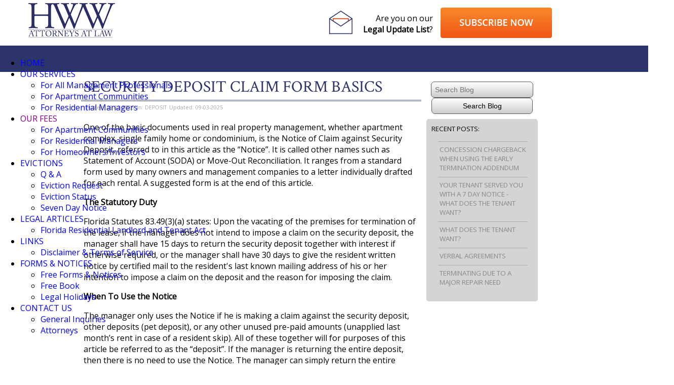

--- FILE ---
content_type: text/html
request_url: https://evict.com/security-deposit-claim-form-basics
body_size: 9363
content:
<!DOCTYPE HTML><html lang="en"><head><title>Legal Update for Landlords and Property Managers</title><meta http-equiv="Content-Type" content="text/html; charset=UTF-8" /><meta name="description" content=""><link href="https://ajax.googleapis.com/ajax/libs/jqueryui/1/themes/smoothness/jquery-ui.css" rel="stylesheet" type="text/css" /><style>
html { font-family: Open Sans;
}
body { width: 100%;
font-family: Open Sans;
}
header { height: 120px;
}
header nav { }
section { width: 100%;
}
section nav { }
aside { }
footer { }
footer nav { }
</style>
<style type="text/css">@import url('//evict.com/style_101.css');</style><style type="text/css">@import url('//evict.com/style_102.css');</style><style type="text/css">
@media (max-width: 1280px) {
 #buttonsMain { width: 100%; margin: 0 auto; }
}

@media (max-width: 960px) {
 /* All less than wide screen */

 #menu { display: none; width: 100%; background: rgba(0,0,0,0.5) !important; float: right; position: absolute; top: 32px; }
 #menuCompact { display: inline-block !important; }
 #menu .topfirst { clear: both !important; }
 #menu .topmenu { clear: both !important; }
 #menu .subfirst { clear: both !important; }
 #menu .submenu { clear: both !important; }
 ul#menubuttons>li { float: left !important; clear: both !important; width: 100%; }
 ul#menubuttons ul { float: left !important; clear: both !important; width: 100%; } 
 #blogLeft { width: 100%; }
 #blogRight { display: none; }
 #pageAContent106, #newsletterSubscribeText { display: none; }
 .column2 { column-count: 1; }
 .cfgThemeForm1Captcha { margin-left: initial; }
 .cfgThemeGridDirectoryContact, .cfgThemeGridDirectoryInfo { width: 100%; }

}
@media (max-width: 769px) {

 #newsletterSubscribeIcon { display: none; }
 #mainOption0 { width: 85%; margin-left: 0; background: rgba(255,255,255,0.90); }
 #mainOption1 { width: 85%; }
 #mainOption2 { width: 85%; margin-left: 0; }

}
@media (max-width: 481px) {

 #newsletterSubscribeButton { display: none; }
 #pageContent100 { top: -33vh !important; }
 header { height: 90px !important; }

}
@media (min-width: 769px) and (max-width: 960px) {
 /* Less than wide screen */


}

@media (min-width: 481px) and (max-width: 768px) {
 /* Large and landscape mobile */

}

@media (max-width: 480px) {

 /* All less than large and landscape mobile */

}

@media (min-width: 321px) and (max-width: 480px) {
 /* Small and portrait mobile */

}
 
@media (max-width: 320px) {
 /* Very small mobile */


}
</style>
<link href="https://fonts.googleapis.com/css?family=Crimson%20Text%7COpen%20Sans" rel="stylesheet" type="text/css" /><link href="https://fonts.googleapis.com/css2?family=Crimson%20Text%7COpen%20Sans" rel="stylesheet" type="text/css" /><script src="https://ajax.googleapis.com/ajax/libs/jquery/1/jquery.min.js" type="text/javascript"></script><script>window.jQuery || document.write('<script src="https://code.jquery.com/jquery.min.js"><\/script>');</script><script src="https://ajax.googleapis.com/ajax/libs/jqueryui/1/jquery-ui.min.js" type="text/javascript"></script><script>window.jQuery.ui || document.write('<script src="https://code.jquery.com/ui/1.10.3/jquery-ui.min.js"><\/script>');</script><script src="https://cdnjs.cloudflare.com/ajax/libs/jquery-easing/1.3/jquery.easing.min.js" type="text/javascript"></script><script src="/script_104.js"></script><script src="/script_modernizr.js" type="text/javascript"></script><script src="/script_formshim.js" type="text/javascript"></script><link href="/style_formshim.css" rel="stylesheet" type="text/css" /><meta property="og:image"            content="https://evict.com/images/127.jpg" />
<meta property="og:image:type"       content="image/jpeg" />
<meta property="og:image:width"      content="1178" />
<meta property="og:image:height"     content="1178" />
<meta property="og:url" content="https://evict.com/" />
<meta property="og:title" content="Evict.com - Florida Landlord-Tenant Law Attorneys, Evictions, Leases" />
<meta property="og:description" content="Serving Florida's Landlords/Property Management Professionals" /><meta name="viewport" content="width=device-width, initial-scale=1" /></head><body><header id="header_114"><div id="page_114_header" class="header"><div id="site_default_header" class="header"><div id="pageContent106" class="pageContent"><div style="width: calc(100% - 100px); display: inline-block; margin: 0 50px;">
<div onclick="location.href='/';" style="cursor: pointer; float: left; width: 200px;"><img alt="Law Offices of Heist, Weisse, and Wolk, PLLC" src="/images/101.png" style="height:80px; width:183px" /></div>

<div onclick="location.href='https://mailchi.mp/71ba604c5bec/evict';" style="cursor: pointer; float: right; width: calc(100% - 200px); max-width: 600px; text-align: right;">
<div style="float: left;"><img alt="Subscribe" id="newsletterSubscribeIcon" src="/images/112.png" style="height:77px; margin:5px; vertical-align:middle; width:77px" /></div>

<div id="newsletterSubscribeText" style="float: left; white-space: nowrap; padding: 25px 0;">Are you on our<br />
<strong>Legal Update List</strong>?</div>

<div style="float: left; padding: 15px;"><img alt="Subscribe Button" id="newsletterSubscribeButton" src="/images/113.png" style="float:right; height:60px; vertical-align:middle; width:220px" /></div>
</div>
</div></div><div id="pageAContent106" class="pageAContent"><div id="menuBackground" style="width: 100%; height: 52px; background: #2d346a; overflow: hidden;">
<p>&nbsp;</p>
</div></div></div><nav id="header_nav_114"><div id="site_default_header_nav" class="header_nav"><div id="site_default_menu">



<style>@import url('//evict.com/menu/styleC/cC/menu.css');</style><div id="menuCompact" style="display: none;"><img id="menuCompactButton" src="/images/23.png" title="Toggle Menu" onClick="$('#menu').toggle();"></div><div id="menu"><ul id="menubuttons" class="menu topmenu"><li id="menuItemA1" class="topmenu"><a id="menuItemA1Link" href="/" target="_self" class="parent"><span>HOME</span></a></li><li id="menuItemA2" class="topmenu"><a id="menuItemA2Link" href="/services-offered-to-property-management-professionals" target="_self" class="parent"><span>OUR SERVICES</span></a><ul><li id="menuItemA2B1" class="submenu"><a href="/services-offered-to-property-management-professionals" target="_self"><span>For All Management Professionals</span></a></li><li id="menuItemA2B2" class="submenu"><a href="/services-offered-to-apartment-communities" target="_self"><span>For Apartment Communities</span></a></li><li id="menuItemA2B3" class="submenu"><a href="/services-offered-to-residential-managers" target="_self"><span>For Residential Managers</span></a></li><script>$('#menuItemA2B1').addClass('subfirst');$('#menuItemA2B3').addClass('sublast');</script></ul></li><li id="menuItemA3" class="topmenu"><a id="menuItemA3Link" href="" target="_self" class="parent"><span>OUR FEES</span></a><ul><li id="menuItemA3B1" class="submenu"><a href="/fees-for-apartment-communities" target="_self"><span>For Apartment Communities</span></a></li><li id="menuItemA3B2" class="submenu"><a href="/fees-for-residential-managers" target="_self"><span>For Residential Managers</span></a></li><li id="menuItemA3B3" class="submenu"><a href="/fees-for-homeowners-and-investors" target="_self"><span>For Homeowners/Investors</span></a></li><script>$('#menuItemA3B1').addClass('subfirst');$('#menuItemA3B3').addClass('sublast');</script></ul></li><li id="menuItemA4" class="topmenu"><a id="menuItemA4Link" href="/eviction-request" target="_self" class="parent"><span>EVICTIONS</span></a><ul><li id="menuItemA4B1" class="submenu"><a href="/evictions-questions-and-answers" target="_self"><span>Q &amp; A</span></a></li><li id="menuItemA4B2" class="submenu"><a href="/eviction-request" target="_self"><span>Eviction Request</span></a></li><li id="menuItemA4B3" class="submenu"><a href="https://status.evict.com" target="_self"><span>Eviction Status</span></a></li><li id="menuItemA4B4" class="submenu"><a href="/seven-day-request" target="_self"><span>Seven Day Notice</span></a></li><script>$('#menuItemA4B1').addClass('subfirst');$('#menuItemA4B4').addClass('sublast');</script></ul></li><li id="menuItemA5" class="topmenu"><a id="menuItemA5Link" href="/legal-update-for-landlords-and-property-managers" target="_self" class="parent"><span>LEGAL ARTICLES</span></a><ul><li id="menuItemA5B1" class="submenu"><a href="/2026-holiday-calendar" target="_self"><span>Florida Residential Landlord and Tenant Act</span></a></li><script>$('#menuItemA5B1').addClass('subfirst');$('#menuItemA5B1').addClass('sublast');</script></ul><script>$('#menuItemA5').addClass('current active');$('#menuItemA5Link').addClass('pressed');</script></li><li id="menuItemA7" class="topmenu"><a id="menuItemA7Link" href="/links-and-resources-for-property-managers" target="_self" class="parent"><span>LINKS</span></a><ul><li id="menuItemA7B1" class="submenu"><a href="/tos" target="_self"><span>Disclaimer & Terms of Service</span></a></li><script>$('#menuItemA7B1').addClass('subfirst');$('#menuItemA7B1').addClass('sublast');</script></ul></li><li id="menuItemA8" class="topmenu"><a id="menuItemA8Link" href="/download-forms-and-notices-for-property-management" target="_self" class="parent"><span>FORMS &amp; NOTICES</span></a><ul><li id="menuItemA8B1" class="submenu"><a href="/download-forms-and-notices-for-property-management" target="_self"><span>Free Forms &amp; Notices</span></a></li><li id="menuItemA8B2" class="submenu"><a href="http://www.evictforms.com/get-access/free-book.html" target="_blank"><span>Free Book</span></a></li><li id="menuItemA8B3" class="submenu"><a href="/2026-holiday-calendar" target="_self"><span>Legal Holidays</span></a></li><script>$('#menuItemA8B1').addClass('subfirst');$('#menuItemA8B3').addClass('sublast');</script></ul></li><li id="menuItemA9" class="topmenu"><a id="menuItemA9Link" href="/contact-law-offices-of-heist-weisse-and-wolk" target="_self" class="parent"><span>CONTACT US</span></a><ul><li id="menuItemA9B1" class="submenu"><a href="/contact-law-offices-of-heist-weisse-and-wolk" target="_self"><span>General Inquiries</span></a></li><li id="menuItemA9B2" class="submenu"><a href="/staff-directory-of-law-offices-of-heist-weisse-and-wolk" target="_self"><span>Attorneys</span></a></li><script>$('#menuItemA9B1').addClass('subfirst');$('#menuItemA9B2').addClass('sublast');</script></ul></li><script>$('#menuItemA1').addClass('topfirst');$('#menuItemA9').addClass('toplast');</script></ul></div>


</div>
</div></nav></div></header><section id="content_114"><div id="page_114_content" class="content"><nav id="page_114_content_nav"><div id="site_default_content_nav" class="content_nav"></div></nav><main><div id="pageContent114" class="pageContent"><div id="blogLeft" class="cfgThemeBlog1Left"><script>$(document).attr('title', 'SECURITY DEPOSIT CLAIM FORM BASICS');</script><div id="showBlog361" class="showBlog361 cfgThemeBlog1"><div id="showBlog361Title" class="showBlog361 cfgThemeBlog1Title" onClick="location.href='/security-deposit-claim-form-basics';">SECURITY DEPOSIT CLAIM FORM BASICS</div><div id="showBlog361Meta" class="showBlog361 cfgThemeBlog1Meta"><div id="showBlog361Posted" class="showBlog361 cfgThemeBlog1Posted">09-03-2025</div><div id="showBlog361Topic" class="showBlog361 cfgThemeBlog1Topic">DEPOSIT</div><div id="showBlog361Updated" class="showBlog361 cfgThemeBlog1Updated">09-03-2025</div></div><div id="showBlog361Content" class="showBlog361 cfgThemeBlog1Content"><p>One of the basic documents used in real property management, whether apartment complex, single family home or condominium, is the Notice of Claim against Security Deposit, referred to in this article as the &ldquo;Notice&rdquo;. It is called other names such as Statement of Account (SODA) or Move-Out Reconciliation. It ranges from a standard form used by many owners and management companies to a letter individually drafted for each rental. A suggested form is at the end of this article.</p>

<p><strong>The Statutory Duty </strong></p>

<p>Florida Statutes 83.49(3)(a) states: Upon the vacating of the premises for termination of the lease, if the manager does not intend to impose a claim on the security deposit, the manager shall have 15 days to return the security deposit together with interest if otherwise required, or the manager shall have 30 days to give the resident written notice by certified mail to the resident&#39;s last known mailing address of his or her intention to impose a claim on the deposit and the reason for imposing the claim.</p>

<p><strong>When To Use the Notice </strong></p>

<p>The manager only uses the Notice if he is making a claim against the security deposit, other deposits (pet deposit), or any other unused pre-paid amounts (unapplied last month&rsquo;s rent in case of a resident skip). All of these together will for purposes of this article be referred to as the &ldquo;deposit&rdquo;. If the manager is returning the entire deposit, then there is no need to use the Notice. The manager can simply return the entire deposit by first class mail with a cover letter to the last known address. If the manager is claiming any part of the deposit, then the manager must use the Notice. Technically, a good argument can be made that if the only escrow money held by the manager is last month&rsquo;s rent, then no Notice has to be sent. Nonetheless, we still recommend notifying residents when any escrow money is retained. If the manager is returning part of the deposit, we suggest that the manager send a check for the balance with the Notice, because it provides a certified mail record of the refund check being received (since the Notice must be sent by certified mail), and the check demonstrates to the resident the manager is genuine about returning the portion of the deposit not claimed. If the resident does not get the check with the Notice, then there is a greater chance that he will object to the Notice. One downside to sending the refund check with the initial claim letter occurs when subsequent damages are discovered within the 30-day notice period, and the manager seeks to send a revised claim letter for a greater amount.</p>

<p>If the manager is returning all or a part of the deposit, he should return it to the last known address. In the case of multiple residents, the check should be made payable to all the residents jointly (A, B and C). In the case of a deceased resident, the check should be made payable to &ldquo;The estate of A&rdquo;.</p>

<p><strong>Certified Mail </strong></p>

<p>The statute requires that the Notice be sent by certified mail. Use of a return receipt (the green card) is not required, but we have traditionally advised managers to obtain a return receipt. Since managers now have the ability to track receipt of the Notice online, this position can be reconsidered. However, the green card is powerful evidence in court when the resident denies receiving notice. There is an exception to the rule requiring that you send the Notice. We recommend that you not rely upon this exception, unless you have forgotten to send the Notice within 30 days and are now forced to see if you fit within the exception. See our article entitled Forgetting to Send the Security Deposit Claim.</p>

<p>The manager may not charge the resident for the cost of the certified mail. It is a duty imposed on the manager by the statute and is not chargeable to the resident.</p>

<p><strong>Last Known Address </strong></p>

<p>The Notice must be addressed to all the residents. It must be sent to the last known address. If no forwarding address is given, then the &ldquo;last known address&rdquo; is the rental, and it is sent to the rental. If the lease contains an address for notice to the resident, then that is the address to use, unless there is a later forwarding address. In the case of multiple residents who may give multiple forwarding addresses, the notice goes to each of the forwarding addresses. If one of the multiple residents gave no forwarding address, that resident&rsquo;s Notice goes to the rental address. If multiple residents cannot agree in writing to the forwarding address and a check is being sent to them, the manager should send the check to the last agreed address, probably the rental address or the resident notice address in the lease, with copies of the check and the Notice to the resident&rsquo;s individual forwarding addresses.</p>

<p><strong>Date </strong></p>

<p>FS 83.49(3) (a) states: If the manager fails to give the required notice within the 30-day period, he or she forfeits the right to impose a claim upon the security deposit. Whatever the date on the Notice, the postmark date is conclusive. If the postmark is not within 30 days of vacating, then the Notice is late. The courts accept no excuses. For more information on timing, see our article entitled Security Deposit Claim and Refund Timing. Note that the failure to timely comply with the statute only bars claiming the deposit. It does not release the resident from his financial obligation to pay the damages. The manager must return the deposit, but the resident can be sent to collections or sued for the damages.</p>

<p><strong>Required Statutory Language </strong></p>

<p>FS 83.49(3) (a) states: The notice shall contain a statement in substantially the following form:</p>

<p>This is a notice of my intention to impose a claim for damages in the amount of _____ upon your security deposit, due to _____. It is sent to you as required by s. 83.49(3), Florida Statutes. You are hereby notified that you must object in writing to this deduction from your security deposit within 15 days from the time you receive this notice or I will be authorized to deduct my claim from your security deposit. Your objection must be sent to (manager&#39;s address).</p>

<p>Judges are familiar with this wording. While the statute permits some wording changes by only requiring a &ldquo;substantially&rdquo; similar statement, you are advised to consult with your attorney before making changes. As you can see, the above wording contains a provision that the manager&rsquo;s address be included in the Notice. This is the complete manager&rsquo;s (or agent&rsquo;s) address, where any resident&rsquo;s objection should be sent, including P.O. Box/street, city, state and zip.</p>

<p><strong>Listing the Damages </strong></p>

<p>The Notice only deals with the deposit. It is not required by law to be the complete listing of all the damages but it is highly recommended. Confusion can be avoided if the Notice contains a statement to the effect that the Notice does not waive or limit any of the manager&rsquo;s rights to damages or amounts due, which may exceed the security deposit or the amounts listed on the Notice. The manager may later send the resident a statement of additional amounts due as a result of further damages found or incurred. It is best to send a statement and not a second Notice form, as sending a second Notice may unnecessarily lead the resident to think that the manager was required to send the second Notice within 30 days also.</p>

<p>As used in this article &ldquo;damages&rdquo; means physical damages to the premises, cleaning charges, unpaid rent or other accrued charges, and any other amounts charged to the resident. It is good practice to list all known damages at the time the Notice is sent. If the damages exceed the deposit, the resident will have a clearer idea of the true status of the account.</p>

<p>We advise against accelerating rent owed through the lease expiration date. This is not a right created by Florida Statute 83.595, the statutory section outlining a manager&rsquo;s collection rights. The disclaimer on the Notice indicating that amounts not listed are not waived should eliminate any doubt that future rents will later become a valid, additional claim if the manager is unable to relet the premises prior to the lease expiration date.</p>

<p><strong>Damages Detail </strong></p>

<p>The purpose of the statute is to give notice to the resident of the disposition of his deposit. To effectuate that purpose, the courts require that the Notice contain sufficient detail to apprise a reasonable person such that he could make an informed decision as to objecting to a damage item claimed or the charge for that damage. A manager should ask the question, &ldquo;If this Notice is given to a judge, will he be able to ascertain what was damaged and how much it cost?&rdquo;</p>

<p>The following represent bad practice claims: claiming the deposit without listing any damages; listing the damages without amounts; lump-sum damages, such as &ldquo;rent, damages and cleaning: $900.00&rdquo;; and summary listings, such as a long paragraph of the individual itemized damages followed by a total amount. If you are considering referencing an automatic deposit forfeiture on the Notice, please first review our article entitled Forfeiture of the Security Deposit.</p>

<p>The Notice can refer to another attached or enclosed list that itemizes the damages and amounts, such as a move-out reconciliation or a final inspection form.</p>

<p><strong>The Math </strong></p>

<p>All too often the math is wrong. Check and re-check your math. Most importantly, is the balance owed the manager or the refund to the resident correct?</p>

<p><strong>An incorrect Notice </strong></p>

<p>If you find that you have made a mistake on the Notice, see our article entitled Revising the Security Deposit Claim.</p>

<p><strong>Resident Objection </strong></p>

<p>FS 83.49(3) (b) states: Unless the resident objects to the imposition of the manager&#39;s claim or the amount thereof within 15 days after receipt of the manager&#39;s notice of intention to impose a claim, the manager may then deduct the amount of his or her claim and shall remit the balance of the deposit to the resident within 30 days after the date of the notice of intention to impose a claim for damages.</p>

<p>The resident has 15 days from receipt of the Notice within which to object to the Notice. Prudent managers wait 20 days, adding another 5 days in case the resident mails his objection on the last day. Since the Notice is sent certified, the manager can track it on-line at the post office website (www.usps.com\). The manager can see when the certified mail is delivered. If it remains undelivered, it will be returned to the manager, who has fulfilled his statutory duty regardless that the mail has been returned. For more information on the resident&rsquo;s objection time, especially for realtors disbursing the funds see our article entitled The 15 Day security Deposit Dispute Period.</p>

<p>&nbsp;</p>

<p>Although not covered in this article, in case of a resident objection, see our article entitled The Resident Security Deposit Dispute. Note that the debt is now &ldquo;disputed&rdquo;, and it must be referred to as &ldquo;disputed&rdquo; in any communications. If the debt has been sent to collections or reported to a credit bureau, they must be informed that it is now &quot;disputed&quot;.</p>

<p>&nbsp;</p>

<div>
<p align="center"><strong>LAW OFFICES OF HEIST, WEISSE &amp; WOLK, PLLC</strong></p>
</div>

<p align="center"><strong><em>&ldquo;Serving the Property Management Professional&rdquo;</em></strong></p>

<p align="center"><a href="http://www.evict.com/"><strong>www.evict.com</strong></a><strong>&nbsp; &nbsp;&nbsp;&nbsp;&nbsp;</strong><a href="http://www.evicttv.com/"><strong>www.evicttv.com</strong></a><strong>&nbsp; &nbsp;&nbsp;&nbsp;&nbsp;</strong><a href="http://www.evictforms.com/"><strong>www.evictforms.com</strong></a><strong> &nbsp;&nbsp;&nbsp;&nbsp;&nbsp;</strong><a href="mailto:info@evict.com"><strong>info@evict.com</strong></a></p></div><div id="showBlog361Link" class="showBlog361 cfgThemeBlog1Link"><a href="/security-deposit-claim-form-basics" target="_blank">/security-deposit-claim-form-basics</a></div><div id="showBlog361Vote" class="showBlog361 cfgThemeBlog1Vote"><div id="showBlog361VoteDown" style="float: right; padding: 3px;"><img src="/admin/images/b_iBc_thumbsDownOff.png" width="16" height="16" border="0" title="Not Helpful" onClick="$('#showBlog361VoteDown').load('/admin/public_vote.mvc?pageNumber=114&voteType=B&voteID=361&voteAction=downOn');"></div><div id="showBlog361VoteUp" style="float: right; padding: 3px;"><img src="/admin/images/b_iBc_thumbsUpOff.png" width="16" height="16" border="0" title="Helpful" onClick="$('#showBlog361VoteUp').load('/admin/public_vote.mvc?pageNumber=114&voteType=B&voteID=361&voteAction=upOn');"></div></div></div></div><div id="blogRight" class="cfgThemeBlog1Right"><div id="blogSubscribe" class="cfgThemeBlog1Subscribe"><form method="post" action="https://blogtrottr.com" target="_blank"><input type="text" name="btr_email" placeholder="Email Address"/><br /><input type="hidden" name="btr_url" value="https://evict.com/legal-update-for-landlords-and-property-managers.xml" /><input type="hidden" name="schedule_type" value="6" /><input type="submit" value="Subscribe to Blog" /></form></div><div id="blogSearch" class="cfgThemeBlog1Search"><form method="post" target="_self"><input id="blogSearchQuery" type="text" name="searchQuery" placeholder="Search Blog" aria-label="Search Blog" value="" /><br /><input id="blogSearchButton" type="submit" value="Search Blog" /></form></div><div id="blogTopics" class="cfgThemeBlog1Topics"><ul><li class="cfgThemeBlog1TopicsList" onClick="location.href='/?page=legalupdate&blogTopic=STORM';">STORM</li><li class="cfgThemeBlog1TopicsList" onClick="location.href='/?page=legalupdate&blogTopic=SALE';">SALE</li><li class="cfgThemeBlog1TopicsList" onClick="location.href='/?page=legalupdate&blogTopic=PETS';">PETS</li><li class="cfgThemeBlog1TopicsList" onClick="location.href='/?page=legalupdate&blogTopic=RENT';">RENT</li><li class="cfgThemeBlog1TopicsList" onClick="location.href='/?page=legalupdate&blogTopic=LEASE';">LEASE</li><li class="cfgThemeBlog1TopicsList" onClick="location.href='/?page=legalupdate&blogTopic=EVICTIONS';">EVICTIONS</li><li class="cfgThemeBlog1TopicsList" onClick="location.href='/?page=legalupdate&blogTopic=LIABILITY';">LIABILITY</li><li class="cfgThemeBlog1TopicsList" onClick="location.href='/?page=legalupdate&blogTopic=LEAD';">LEAD</li><li class="cfgThemeBlog1TopicsList" onClick="location.href='/?page=legalupdate&blogTopic=ABANDONMENT';">ABANDONMENT</li><li class="cfgThemeBlog1TopicsList" onClick="location.href='/?page=legalupdate&blogTopic=DEATH';">DEATH</li><li class="cfgThemeBlog1TopicsList" onClick="location.href='/?page=legalupdate&blogTopic=DEPOSIT';">DEPOSIT</li><li class="cfgThemeBlog1TopicsList" onClick="location.href='/?page=legalupdate&blogTopic=EVICTION';">EVICTION</li><li class="cfgThemeBlog1TopicsList" onClick="location.href='/?page=legalupdate&blogTopic=APPLICATION';">APPLICATION</li><li class="cfgThemeBlog1TopicsList" onClick="location.href='/?page=legalupdate&blogTopic=BANKRUPTCY';">BANKRUPTCY</li><li class="cfgThemeBlog1TopicsList" onClick="location.href='/?page=legalupdate&blogTopic=ATTORNEYS+FEES';">ATTORNEYS FEES</li><li class="cfgThemeBlog1TopicsList" onClick="location.href='/?page=legalupdate&blogTopic=ADVANCE+RENT';">ADVANCE RENT</li><li class="cfgThemeBlog1TopicsList" onClick="location.href='/?page=legalupdate&blogTopic=DEPOSITS';">DEPOSITS</li><li class="cfgThemeBlog1TopicsList" onClick="location.href='/?page=legalupdate&blogTopic=RENTAL+FURNITURE';">RENTAL FURNITURE</li><li class="cfgThemeBlog1TopicsList" onClick="location.href='/?page=legalupdate&blogTopic=FLOOD';">FLOOD</li><li class="cfgThemeBlog1TopicsList" onClick="location.href='/?page=legalupdate&blogTopic=FIRE';">FIRE</li><li class="cfgThemeBlog1TopicsList" onClick="location.href='/?page=legalupdate&blogTopic=LIABILITY+AVOIDANCE';">LIABILITY AVOIDANCE</li><li class="cfgThemeBlog1TopicsList" onClick="location.href='/?page=legalupdate&blogTopic=CARPET';">CARPET</li><li class="cfgThemeBlog1TopicsList" onClick="location.href='/?page=legalupdate&blogTopic=NONCOMPLIANCE';">NONCOMPLIANCE</li><li class="cfgThemeBlog1TopicsList" onClick="location.href='/?page=legalupdate&blogTopic=ACCESS';">ACCESS</li><li class="cfgThemeBlog1TopicsList" onClick="location.href='/?page=legalupdate&blogTopic=PET+DEPOSIT';">PET DEPOSIT</li><li class="cfgThemeBlog1TopicsList" onClick="location.href='/?page=legalupdate&blogTopic=EARLY+TERMINATION';">EARLY TERMINATION</li><li class="cfgThemeBlog1TopicsList" onClick="location.href='/?page=legalupdate&blogTopic=CORPORATE+TENANTS';">CORPORATE TENANTS</li><li class="cfgThemeBlog1TopicsList" onClick="location.href='/?page=legalupdate&blogTopic=SATELLITE+DISHES';">SATELLITE DISHES</li><li class="cfgThemeBlog1TopicsList" onClick="location.href='/?page=legalupdate&blogTopic=RENEWING+A+LEASE';">RENEWING A LEASE</li><li class="cfgThemeBlog1TopicsList" onClick="location.href='/?page=legalupdate&blogTopic=REMOVING+A+TENANT+FROM+A+LEASE';">REMOVING A TENANT FROM A LEASE</li><li class="cfgThemeBlog1TopicsList" onClick="location.href='/?page=legalupdate&blogTopic=REFERRAL+FEES';">REFERRAL FEES</li><li class="cfgThemeBlog1TopicsList" onClick="location.href='/?page=legalupdate&blogTopic=LEASE+BREAK';">LEASE BREAK</li><li class="cfgThemeBlog1TopicsList" onClick="location.href='/?page=legalupdate&blogTopic=CORPORATE+TENANT';">CORPORATE TENANT</li><li class="cfgThemeBlog1TopicsList" onClick="location.href='/?page=legalupdate&blogTopic=APPLICATION+AND+SCREENING';">APPLICATION AND SCREENING</li><li class="cfgThemeBlog1TopicsList" onClick="location.href='/?page=legalupdate&blogTopic=LAWSUIT';">LAWSUIT</li><li class="cfgThemeBlog1TopicsList" onClick="location.href='/?page=legalupdate&blogTopic=LEASE+SIGNING';">LEASE SIGNING</li><li class="cfgThemeBlog1TopicsList" onClick="location.href='/?page=legalupdate&blogTopic=NOTICE+SERVING';">NOTICE SERVING</li><li class="cfgThemeBlog1TopicsList" onClick="location.href='/?page=legalupdate&blogTopic=REPAIRS';">REPAIRS</li><li class="cfgThemeBlog1TopicsList" onClick="location.href='/?page=legalupdate&blogTopic=NONCURABLE+NONCOMPLIANCE';">NONCURABLE NONCOMPLIANCE</li><li class="cfgThemeBlog1TopicsList" onClick="location.href='/?page=legalupdate&blogTopic=TENANT+PAINTING';">TENANT PAINTING</li><li class="cfgThemeBlog1TopicsList" onClick="location.href='/?page=legalupdate&blogTopic=LEASE+BREAKS';">LEASE BREAKS</li><li class="cfgThemeBlog1TopicsList" onClick="location.href='/?page=legalupdate&blogTopic=TENANT+DEATH';">TENANT DEATH</li><li class="cfgThemeBlog1TopicsList" onClick="location.href='/?page=legalupdate&blogTopic=ATTICS';">ATTICS</li><li class="cfgThemeBlog1TopicsList" onClick="location.href='/?page=legalupdate&blogTopic=UNAUTHORIZED+OCCUPANTS';">UNAUTHORIZED OCCUPANTS</li><li class="cfgThemeBlog1TopicsList" onClick="location.href='/?page=legalupdate&blogTopic=TAX+LIENS';">TAX LIENS</li><li class="cfgThemeBlog1TopicsList" onClick="location.href='/?page=legalupdate&blogTopic=SUBLETTING';">SUBLETTING</li><li class="cfgThemeBlog1TopicsList" onClick="location.href='/?page=legalupdate&blogTopic=SQUATTERS';">SQUATTERS</li><li class="cfgThemeBlog1TopicsList" onClick="location.href='/?page=legalupdate&blogTopic=LEASE+SIGNING+AND+POA';">LEASE SIGNING AND POA</li><li class="cfgThemeBlog1TopicsList" onClick="location.href='/?page=legalupdate&blogTopic=SHOWINGS';">SHOWINGS</li><li class="cfgThemeBlog1TopicsList" onClick="location.href='/?page=legalupdate&blogTopic=CREDIT+REPORT';">CREDIT REPORT</li><li class="cfgThemeBlog1TopicsList" onClick="location.href='/?page=legalupdate&blogTopic=NONRENEWAL';">NONRENEWAL</li><li class="cfgThemeBlog1TopicsList" onClick="location.href='/?page=legalupdate&blogTopic=ESA+AND+SERVICE+ANIMALS';">ESA AND SERVICE ANIMALS</li><li class="cfgThemeBlog1TopicsList" onClick="location.href='/?page=legalupdate&blogTopic=SECURITY+DEPOSIT+REFUNDING';">SECURITY DEPOSIT REFUNDING</li><li class="cfgThemeBlog1TopicsList" onClick="location.href='/?page=legalupdate&blogTopic=SCREENS+AND+WINDOWS';">SCREENS AND WINDOWS</li><li class="cfgThemeBlog1TopicsList" onClick="location.href='/?page=legalupdate&blogTopic=RENT+ABATEMENT';">RENT ABATEMENT</li><li class="cfgThemeBlog1TopicsList" onClick="location.href='/?page=legalupdate&blogTopic=RENEWAL+CONFIRMATION';">RENEWAL CONFIRMATION</li><li class="cfgThemeBlog1TopicsList" onClick="location.href='/?page=legalupdate&blogTopic=REMOVING+A+TENANT';">REMOVING A TENANT</li><li class="cfgThemeBlog1TopicsList" onClick="location.href='/?page=legalupdate&blogTopic=PROCESS+SERVER';">PROCESS SERVER</li><li class="cfgThemeBlog1TopicsList" onClick="location.href='/?page=legalupdate&blogTopic=PRESSURE+WASHING';">PRESSURE WASHING</li><li class="cfgThemeBlog1TopicsList" onClick="location.href='/?page=legalupdate&blogTopic=PREPAID+-+ADVANCE+RENT';">PREPAID - ADVANCE RENT</li><li class="cfgThemeBlog1TopicsList" onClick="location.href='/?page=legalupdate&blogTopic=PRE+AND+POST+CLOSING+OCCUPANCY';">PRE AND POST CLOSING OCCUPANCY</li><li class="cfgThemeBlog1TopicsList" onClick="location.href='/?page=legalupdate&blogTopic=PERSONAL+PROPERTY';">PERSONAL PROPERTY</li><li class="cfgThemeBlog1TopicsList" onClick="location.href='/?page=legalupdate&blogTopic=DEPOSIT+FUNDS';">DEPOSIT FUNDS</li><li class="cfgThemeBlog1TopicsList" onClick="location.href='/?page=legalupdate&blogTopic=NSF+CHECKS';">NSF CHECKS</li><li class="cfgThemeBlog1TopicsList" onClick="location.href='/?page=legalupdate&blogTopic=MOLD';">MOLD</li><li class="cfgThemeBlog1TopicsList" onClick="location.href='/?page=legalupdate&blogTopic=NOTICES';">NOTICES</li><li class="cfgThemeBlog1TopicsList" onClick="location.href='/?page=legalupdate&blogTopic=INSURANCE';">INSURANCE</li><li class="cfgThemeBlog1TopicsList" onClick="location.href='/?page=legalupdate&blogTopic=HVAC';">HVAC</li><li class="cfgThemeBlog1TopicsList" onClick="location.href='/?page=legalupdate&blogTopic=HOT+TUB';">HOT TUB</li><li class="cfgThemeBlog1TopicsList" onClick="location.href='/?page=legalupdate&blogTopic=HOMESTEAD';">HOMESTEAD</li><li class="cfgThemeBlog1TopicsList" onClick="location.href='/?page=legalupdate&blogTopic=SECURITY+DEPOSITS';">SECURITY DEPOSITS</li><li class="cfgThemeBlog1TopicsList" onClick="location.href='/?page=legalupdate&blogTopic=FIREPLACE';">FIREPLACE</li><li class="cfgThemeBlog1TopicsList" onClick="location.href='/?page=legalupdate&blogTopic=SAFETY';">SAFETY</li><li class="cfgThemeBlog1TopicsList" onClick="location.href='/?page=legalupdate&blogTopic=DOG+BITES';">DOG BITES</li><li class="cfgThemeBlog1TopicsList" onClick="location.href='/?page=legalupdate&blogTopic=DISCLOSURE';">DISCLOSURE</li><li class="cfgThemeBlog1TopicsList" onClick="location.href='/?page=legalupdate&blogTopic=NONCOMPLIANCES';">NONCOMPLIANCES</li><li class="cfgThemeBlog1TopicsList" onClick="location.href='/?page=legalupdate&blogTopic=CORPORATIONS';">CORPORATIONS</li><li class="cfgThemeBlog1TopicsList" onClick="location.href='/?page=legalupdate&blogTopic=LATE+RENT';">LATE RENT</li><li class="cfgThemeBlog1TopicsList" onClick="location.href='/?page=legalupdate&blogTopic=CARBON+MONOXIDE';">CARBON MONOXIDE</li><li class="cfgThemeBlog1TopicsList" onClick="location.href='/?page=legalupdate&blogTopic=ASSOCIATIONS';">ASSOCIATIONS</li><li class="cfgThemeBlog1TopicsList" onClick="location.href='/?page=legalupdate&blogTopic=AIR+CONDITIONING';">AIR CONDITIONING</li><li class="cfgThemeBlog1TopicsList" onClick="location.href='/?page=legalupdate&blogTopic=POOLS';">POOLS</li><li class="cfgThemeBlog1TopicsList" onClick="location.href='/?page=legalupdate&blogTopic=RELEASES';">RELEASES</li><li class="cfgThemeBlog1TopicsList" onClick="location.href='/?page=legalupdate&blogTopic=FICTITIOUS+NAMES';">FICTITIOUS NAMES</li><li class="cfgThemeBlog1TopicsList" onClick="location.href='/?page=legalupdate&blogTopic=SUING+AND+COLLECTIONS';">SUING AND COLLECTIONS</li><li class="cfgThemeBlog1TopicsList" onClick="location.href='/?page=legalupdate&blogTopic=COLLECTIONS+AND+SUING';">COLLECTIONS AND SUING</li></ul></div><div id="blogRecent" class="cfgThemeBlog1Recent"><ul><li class="cfgThemeBlog1RecentList" onClick="location.href='/concession-chargeback-when-using-the-early-termination-addendum';">CONCESSION CHARGEBACK WHEN USING THE EARLY TERMINATION ADDENDUM</li><li class="cfgThemeBlog1RecentList" onClick="location.href='/your-tenant-served-you-with-a-7-day-notice----what-does--the-tenant-want';">YOUR TENANT SERVED YOU WITH A 7 DAY NOTICE -  WHAT DOES  THE TENANT WANT?</li><li class="cfgThemeBlog1RecentList" onClick="location.href='/what-does--the-tenant-want';">WHAT DOES  THE TENANT WANT?</li><li class="cfgThemeBlog1RecentList" onClick="location.href='/verbal-agreements';">VERBAL AGREEMENTS</li><li class="cfgThemeBlog1RecentList" onClick="location.href='/terminating-due-to-a-major-repair-need';">TERMINATING DUE TO A MAJOR REPAIR NEED</li></ul></div><div id="blogAuthors" class="cfgThemeBlog1Authors"><ul></ul></div></div><div style="clear: both;"></div><div id="blogNavigation" class="cfgThemeBlog1Navigation"><div id="blogNavPrev" class="cfgThemeBlog1NavPrev">&nbsp;</div><div id="blogNavPrev" class="cfgThemeBlog1NavNext">&nbsp;</div></div><div style="clear: both;"></div></div></main></div></section><aside id="aside_114"><div id="page_114_aside" class="aside"><div id="site_default_aside" class="aside"></div></div></aside><footer id="footer_114"><div id="page_114_footer" class="footer"><div id="site_default_footer" class="footer"><div id="pageContent110" class="pageContent" itemscope itemtype="https://schema.org/LocalBusiness"><div style="display: inline-block; width: 100%; width: calc(100% - 4vw); margin: 4vw;">
<div style="float: left; width: 40%; width: calc(50% - 2vw); min-width: 360px; text-align: left;"><img alt="Law Offices of Heist, Weisse, and Wolk, P.A." src="/images/114.png" style="float:left; height:60px; margin-right:20px; width:150px" />Law Offices of Heist, Weisse &amp; Wolk, PLLC<br />
Phone: 1-800-253-8428<br />
Fax: 1-800-367-9038<br />
<br />
<br />
Serving Florida&#39;s Property Managers with main office in Fort Myers. Available by appointment in Orlando and Clearwater</div>

<div style="float: left; width: 40%; width: calc(50% - 2vw); min-width: 360px; text-align: right;"><img alt="HERO PM" src="/images/115.png" style="height:40px; width:40px" /><a href="https://www.facebook.com/heistweissewolk/" target="_blank"><img alt="Facebook" src="/images/116.png" style="height:40px; width:40px" /></a><a href="https://www.linkedin.com/company/law-offices-of-heist-weisse-wolk/" target="_blank"><img alt="LinkedIn" src="/images/117.png" style="height:40px; width:40px" /></a></div>
</div></div></div><nav id="footer_nav_114"><div id="site_default_footer_nav" class="footer_nav"><div id="pageInclude111" class="pageInclude"><div id="footerLinksA0" class="footerLinks0"></div><div id="footerLinksA1" class="footerLinksA"><a href="/" target="_self">HOME</a></div><div id="footerLinksA2" class="footerLinksA"><a href="/services-offered-to-property-management-professionals" target="_self">OUR SERVICES</a><div id="footerLinksA2B1" class="footerLinksB"><a href="/services-offered-to-property-management-professionals" target="_self">For All Management Professionals</a></div><div id="footerLinksA2B2" class="footerLinksB"><a href="/services-offered-to-apartment-communities" target="_self">For Apartment Communities</a></div><div id="footerLinksA2B3" class="footerLinksB"><a href="/services-offered-to-residential-managers" target="_self">For Residential Managers</a></div></div><div id="footerLinksA3" class="footerLinksA"><a href="" target="_self">OUR FEES</a><div id="footerLinksA3B1" class="footerLinksB"><a href="/fees-for-apartment-communities" target="_self">For Apartment Communities</a></div><div id="footerLinksA3B2" class="footerLinksB"><a href="/fees-for-residential-managers" target="_self">For Residential Managers</a></div><div id="footerLinksA3B3" class="footerLinksB"><a href="/fees-for-homeowners-and-investors" target="_self">For Homeowners/Investors</a></div></div><div id="footerLinksA4" class="footerLinksA"><a href="/eviction-request" target="_self">EVICTIONS</a><div id="footerLinksA4B1" class="footerLinksB"><a href="/evictions-questions-and-answers" target="_self">Q &amp; A</a></div><div id="footerLinksA4B2" class="footerLinksB"><a href="/eviction-request" target="_self">Eviction Request</a></div><div id="footerLinksA4B3" class="footerLinksB"><a href="https://status.evict.com" target="_self">Eviction Status</a></div><div id="footerLinksA4B4" class="footerLinksB"><a href="/seven-day-request" target="_self">Seven Day Notice</a></div></div><div id="footerLinksA5" class="footerLinksA"><a href="/legal-update-for-landlords-and-property-managers" target="_self">LEGAL ARTICLES</a><div id="footerLinksA5B1" class="footerLinksB"><a href="/2026-holiday-calendar" target="_self">Florida Residential Landlord and Tenant Act</a></div></div><div id="footerLinksA7" class="footerLinksA"><a href="/links-and-resources-for-property-managers" target="_self">LINKS</a><div id="footerLinksA7B1" class="footerLinksB"><a href="/tos" target="_self">Disclaimer & Terms of Service</a></div></div><div id="footerLinksA8" class="footerLinksA"><a href="/download-forms-and-notices-for-property-management" target="_self">FORMS &amp; NOTICES</a><div id="footerLinksA8B1" class="footerLinksB"><a href="/download-forms-and-notices-for-property-management" target="_self">Free Forms &amp; Notices</a></div><div id="footerLinksA8B2" class="footerLinksB"><a href="http://www.evictforms.com/get-access/free-book.html" target="_blank">Free Book</a></div><div id="footerLinksA8B3" class="footerLinksB"><a href="/2026-holiday-calendar" target="_self">Legal Holidays</a></div></div><div id="footerLinksA9" class="footerLinksA"><a href="/contact-law-offices-of-heist-weisse-and-wolk" target="_self">CONTACT US</a><div id="footerLinksA9B1" class="footerLinksB"><a href="/contact-law-offices-of-heist-weisse-and-wolk" target="_self">General Inquiries</a></div><div id="footerLinksA9B2" class="footerLinksB"><a href="/staff-directory-of-law-offices-of-heist-weisse-and-wolk" target="_self">Attorneys</a></div></div><div style="clear: both;"></div></div></div></nav></div></footer><div id="editLogo" style="clear: both; width: 100%;"><a href="/admin/" target="_blank"><img id="editLogoHERO" src="https://resources.heropm.com/lib.images/i_heroAdmin.png?101025SP.default.114" height="16" width="16" border="0" alt="Harmony Website by HERO PM" title="Harmony Website by HERO PM" style="height: 16px; width: 16px; float: right; border: 0;"></a></div><script>$('form').form();</script></body></html>

--- FILE ---
content_type: text/css
request_url: https://evict.com/style_101.css
body_size: 1689
content:
 ul.checkmarks{list-style:none;padding-left:0.25em;}ul.checkmarks li:before{content:'✔ ';}html{min-height:100%;background-repeat:no-repeat;background-position:center center;background-attachment:fixed;-webkit-background-size:cover;-moz-background-size:cover;-o-background-size:cover;background-size:cover;overflow-x:hidden;}body{margin:auto;background-repeat:no-repeat;background-attachment:fixed;}header{clear:both;background:#fff;background-repeat:no-repeat;position:fixed;top:0;width:100%;z-index:10;}header nav{clear:both;background-repeat:no-repeat;}section{clear:both;background-repeat:no-repeat;padding-top:120px;padding-topXXX:152px;max-width:960px;margin:2% auto;}section nav{clear:both;background-repeat:no-repeat;}aside{float:right;background-repeat:no-repeat;}footer{clear:both;background-repeat:no-repeat;background:#2d346a;color:#ddd;}footer nav{clear:both;background-repeat:no-repeat;color:#ddd;}a:link{color:#0000ff;text-decoration:none;}a:visited{color:#800080;text-decoration:none;}a:hover{color:#808080;text-decoration:underline;}a:active{color:#ff0000;text-decoration:underline;}h1{font-size:200%;}h2{font-size:150%;color:#2e3268;}h3{font-size:125%;}h4{font-size:110%;}#pageContent106{height:90px;}#blogSubscribe input[type=text]{width:calc(200px - 1em);margin-top:15px;}#blogSubscribe input{width:200px;}#blogSearchQuery{width:calc(200px - 1em);margin-top:15px;}#blogSearchButton{width:200px;}#blogAuthors{display:none;}#blogTopics{display:none;}#blogRecent{width:200px;}#blogRecent ul{padding-left:5%;}#mainOption0{padding:7.5%;width:60%;margin-left:22.5%;color:#000;font-family:'Open Sans';}#mainOption1{padding:7.5%;width:50%;color:#fff;font-family:'Open Sans';}#mainOption2{padding:7.5%;width:35%;margin-left:42.5%;color:#000;font-family:'Open Sans';}#buttonsMain{width:100%;display:inline-block;width:calc(100% - 20%);margin:0 10%;}#menu{position:relative;left:0px;top:-45px;margin:0px;}#menuCompact{position:fixed;right:0px;top:0px;margin:0px;background:#fff;display:none;}#menuCompactButton{float:right;width:24px;height:24px;cursor:pointer;background:#fff;}#rplSearch input, #rplSearch textarea, #rplSearch select, #rplSearch datetime-local{border:1px solid #555;padding:0.5em;font-size:14px;line-height:1.2em;background:#fff;background:-webkit-gradient(linear, left top, left bottom, from(#fff), to(#ccc));border-radius:0.5em;}#vrlSearch input, #vrlSearch textarea, #vrlSearch select{border:1px solid #555;padding:0.5em;font-size:14px;line-height:1.2em;background:#fff;background:-webkit-gradient(linear, left top, left bottom, from(#fff), to(#ccc));border-radius:0.5em;}#faqSearch input, #faqSearch textarea, #faqSearch select{border:1px solid #555;padding:0.5em;font-size:14px;line-height:1.2em;background:#fff;background:-webkit-gradient(linear, left top, left bottom, from(#fff), to(#ccc));border-radius:0.5em;}#blogSearch input, #blogSearch textarea, #blogSearch select{border:1px solid #555;padding:0.5em;font-size:14px;line-height:1.2em;background:#fff;background:-webkit-gradient(linear, left top, left bottom, from(#fff), to(#ccc));border-radius:0.5em;}#blogSubscribe input, #blogSubscribe textarea, #blogSubscribe select{border:1px solid #555;padding:0.5em;font-size:14px;line-height:1.2em;background:#fff;background:-webkit-gradient(linear, left top, left bottom, from(#fff), to(#ccc));border-radius:0.5em;}.ffZoomOut{-moz-transition:transform 0.5s linear 0s;-moz-transform:scale(0.5);}.ffZoomIn{-moz-transition:transform 0.5s linear 0s;-moz-transform:scale(1.0);}.pageQuote{position:relative;margin-left:10px;border-left:8px solid #2e3268;color:#646464;background:#f0f0f0;width:calc(100% - 50px);padding:5px 15px 5px 5px;font-style:italic;line-height:150%;}.pageQuote:before, .pageQuote:after{z-index:-1;position:absolute;content:"";bottom:15px;left:10px;width:50%;top:80%;max-width:300px;background:#777;-webkit-box-shadow:0 15px 10px #777;-moz-box-shadow:0 15px 10px #777;box-shadow:0 15px 10px #777;-webkit-transform:rotate(-3deg);-moz-transform:rotate(-3deg);-o-transform:rotate(-3deg);-ms-transform:rotate(-3deg);transform:rotate(-3deg);}.pageQuote:after{-webkit-transform:rotate(3deg);-moz-transform:rotate(3deg);-o-transform:rotate(3deg);-ms-transform:rotate(3deg);transform:rotate(3deg);right:10px;left:auto;}.pageH1{color:#2e3268;font-family:'Crimson Text', serif;border-bottom:3px double #72759c;}.pageH2{color:#2e3268;font-family:'Crimson Text', serif;}.anchor{position:relative;top:-100px;}.font30{font-size:30pt;margin:0;}.backgroundBlack05{background-color:rgba(0,0,0,0.5);}.doubleHeight{line-height:200%;}.column2{column-count:2;}.buttonBox{float:left;width:50%;width:calc(50% - 5vw);min-width:360px;padding:1vw;margin:1vw;text-align:left;vertical-align:middle;text-transform:uppercase;color:#2d346a;letter-spacing:2px;font-size:18pt;font-family:'Open Sans';background:#fff;border:1px solid #ccc;box-shadow:6px 6px 0 #ccc;cursor:pointer;}.optionBox{display:inline-block;width:25%;width:calc(33.33% - 6vw);min-width:360px;margin:0;padding:3vw;text-align:center;text-transform:uppercase;color:#fff;letter-spacing:2px;font-size:18pt;font-family:'Open Sans';font-weight:bold;line-height:1;min-height:10vw;cursor:pointer;}.header{clear:both;}.header_nav{clear:both;}.content{clear:both;}.content_nav{clear:both;}.aside{clear:both;}.aside_nav{clear:both;}.footer{clear:both;}.footer_nav{clear:both;}.button{-moz-box-shadow:inset 0px 1px 0px 0px #ffffff;-webkit-box-shadow:inset 0px 1px 0px 0px #ffffff;box-shadow:inset 0px 1px 0px 0px #ffffff;background:-webkit-gradient( linear, left top, left bottom, color-stop(0.05, #ededed), color-stop(1, #dfdfdf) );background:-moz-linear-gradient( center top, #ededed 5%, #dfdfdf 100% );filter:progid:DXImageTransform.Microsoft.gradient(startColorstr='#ededed', endColorstr='#dfdfdf');background-color:#ededed;-moz-border-radius:6px;-webkit-border-radius:6px;border-radius:6px;border:1px solid #dcdcdc;display:inline-block;color:#777777;font-weight:bold;padding:6px 24px;text-decoration:none;text-shadow:1px 1px 0px #ffffff;}.button:hover{background:-webkit-gradient( linear, left top, left bottom, color-stop(0.05, #dfdfdf), color-stop(1, #ededed) );background:-moz-linear-gradient( center top, #dfdfdf 5%, #ededed 100% );filter:progid:DXImageTransform.Microsoft.gradient(startColorstr='#dfdfdf', endColorstr='#ededed');background-color:#dfdfdf;}.button:active{position:relative;top:1px;}.button a{color:#777777;text-decoration:none;}.boxShadow{box-shadow:5px 5px 3px #d4d4d4;}.roundCorners{border-radius:10px;-moz-border-radius:10px;}.anchor:before{content:"";display:block;height:0px;margin:-0px 0 0;}.pagePassword input{border:1px solid #555;padding:0.5em;font-size:14px;line-height:1.2em;background:#fff;background:-webkit-gradient(linear, left top, left bottom, from(#fff), to(#ccc));border-radius:0.5em;}.footerLinksA{float:left;padding:3px;padding-left:10px;padding-right:10px;font-size:10pt;font-weight:bold;}.footerLinksA a{color:#ccc;text-decoration:none;}.footerLinksA a:hover{color:#4d4d4d;}.footerLinksB{padding:2px;padding-left:8px;line-height:125%;text-decoration:none;font-size:9pt;font-weight:normal;}.footerLinksB a{color:#ccc;text-decoration:none;}.footerLinksB a:hover{color:#4d4d4d;}.footerLinksListings{padding:5px;line-height:125%;text-decoration:none;font-size:9pt;font-weight:normal;}.footerLinksListings:before{content:'Available Listings:';}.footerLinksListings a{color:#000000;text-decoration:none;}.footerLinksListings a:hover{color:#4d4d4d;text-decoration:underline;} 


--- FILE ---
content_type: text/css
request_url: https://evict.com/style_102.css
body_size: 4406
content:
 legend.cfgThemeForm1{width:200px;padding:5px;text-align:left;font-size:inherit;border-radius:5px;-moz-border-radius:5px;-webkit-border-radius:5px;text-transform:capitalize;background:#f8f8f8;border:1px solid #4d4d4d;white-space:nowrap;text-overflow:ellipsis;overflow:hidden;}fieldset.cfgThemeForm1{width:100%;width:calc(100% - 16px);padding:8px;border-radius:5px;-moz-border-radius:5px;-webkit-border-radius:5px;background:#f8f8f8;border:1px solid #4d4d4d;}input.cfgThemeForm1ReadOnly{background:#d4d4d4;}input.cfgThemeForm1Required{border:1px solid #ff0000;}textarea.cfgThemeForm1ReadOnly{background:#d4d4d4;}textarea.cfgThemeForm1Required{border:1px solid #ff0000;}legend.cfgThemeForm2{width:200px;padding:5px;text-align:left;font-size:inherit;-moz-border-radius:10px;-webkit-border-radius:10px;text-transform:capitalize;background:#f8f8f8;border:1px solid #4d4d4d;white-space:nowrap;text-overflow:ellipsis;overflow:hidden;}fieldset.cfgThemeForm2{width:100%;width:calc(100% - 10px);padding:5px;margin-bottom:5px;-moz-border-radius:10px;-webkit-border-radius:10px;background:#f8f8f8;border:1px solid #4d4d4d;}fieldset.cfgThemeForm2 div.cfgThemeForm2FormField{width:99%;}input.cfgThemeForm2ReadOnly{background:#d4d4d4;}input.cfgThemeForm2Required{border:1px solid #ff0000;}textarea.cfgThemeForm2ReadOnly{background:#d4d4d4;}textarea.cfgThemeForm2Required{border:1px solid #ff0000;}legend.cfgThemeForm3{width:200px;padding:5px;text-align:left;font-size:inherit;border-radius:5px;-moz-border-radius:5px;-webkit-border-radius:5px;text-transform:capitalize;background:#f8f8f8;border:1px solid #4d4d4d;white-space:nowrap;text-overflow:ellipsis;overflow:hidden;}fieldset.cfgThemeForm3{width:98%;margin-bottom:10px;padding:8px;border-radius:5px;-moz-border-radius:5px;-webkit-border-radius:5px;background:#f8f8f8;border:1px solid #4d4d4d;}input.cfgThemeForm3ReadOnly{background:#d4d4d4;}input.cfgThemeForm3Required{border:1px solid #ff0000;}textarea.cfgThemeForm3ReadOnly{background:#d4d4d4;}textarea.cfgThemeForm3Required{border:1px solid #ff0000;}legend.cfgThemeForm4{width:200px;padding:5px;text-align:left;font-size:inherit;-moz-border-radius:10px;-webkit-border-radius:10px;text-transform:capitalize;background:#f8f8f8;border:1px solid #4d4d4d;white-space:nowrap;text-overflow:ellipsis;overflow:hidden;}fieldset.cfgThemeForm4{width:98%;margin-bottom:10px;padding:8px;-moz-border-radius:10px;-webkit-border-radius:10px;background:#f8f8f8;border:1px solid #4d4d4d;}input.cfgThemeForm4ReadOnly{background:#d4d4d4;}input.cfgThemeForm4Required{border:1px solid #ff0000;}textarea.cfgThemeForm4ReadOnly{background:#d4d4d4;}textarea.cfgThemeForm4Required{border:1px solid #ff0000;}legend.cfgThemeForm5{width:200px;padding:5px;text-align:left;font-size:inherit;border-radius:5px;-moz-border-radius:5px;-webkit-border-radius:5px;text-transform:capitalize;background:#f8f8f8;border:1px solid #4d4d4d;white-space:nowrap;text-overflow:ellipsis;overflow:hidden;}fieldset.cfgThemeForm5{width:100%;width:calc(100% - 16px);padding:8px;border-radius:5px;-moz-border-radius:5px;-webkit-border-radius:5px;background:#f8f8f8;border:1px solid #4d4d4d;}input.cfgThemeForm5ReadOnly{background:#d4d4d4;}input.cfgThemeForm5Required{border:1px solid #ff0000;}textarea.cfgThemeForm5ReadOnly{background:#d4d4d4;}textarea.cfgThemeForm5Required{border:1px solid #ff0000;}legend.cfgThemeLink1{width:200px;padding:5px;text-align:left;font-size:inherit;border-radius:5px;-moz-border-radius:5px;-webkit-border-radius:5px;text-transform:capitalize;background:#f8f8f8;border:1px solid #4d4d4d;white-space:nowrap;text-overflow:ellipsis;overflow:hidden;}fieldset.cfgThemeLink1{width:100%;width:calc(100% - 16px);padding:8px;border-radius:5px;-moz-border-radius:5px;-webkit-border-radius:5px;background:#f8f8f8;border:1px solid #4d4d4d;}legend.cfgThemeLink2{width:200px;padding:5px;text-align:left;font-size:inherit;border-radius:5px;-moz-border-radius:5px;-webkit-border-radius:5px;text-transform:capitalize;background:#f8f8f8;border:1px solid #4d4d4d;white-space:nowrap;text-overflow:ellipsis;overflow:hidden;}fieldset.cfgThemeLink2{width:100%;width:calc(100% - 16px);padding:8px;border-radius:5px;-moz-border-radius:5px;-webkit-border-radius:5px;background:#f8f8f8;border:1px solid #4d4d4d;}legend.cfgThemeLink3{width:200px;padding:5px;text-align:left;font-size:inherit;border-radius:5px;-moz-border-radius:5px;-webkit-border-radius:5px;text-transform:capitalize;background:#f8f8f8;border:1px solid #4d4d4d;white-space:nowrap;text-overflow:ellipsis;overflow:hidden;}fieldset.cfgThemeLink3{width:100%;width:calc(100% - 16px);padding:8px;border-radius:5px;-moz-border-radius:5px;-webkit-border-radius:5px;background:#f8f8f8;border:1px solid #4d4d4d;}legend.cfgThemeLink4{width:200px;padding:5px;text-align:left;font-size:inherit;border-radius:5px;-moz-border-radius:5px;-webkit-border-radius:5px;text-transform:capitalize;background:#f8f8f8;border:1px solid #4d4d4d;white-space:nowrap;text-overflow:ellipsis;overflow:hidden;}fieldset.cfgThemeLink4{width:100%;width:calc(100% - 16px);padding:8px;border-radius:5px;-moz-border-radius:5px;-webkit-border-radius:5px;background:#f8f8f8;border:1px solid #4d4d4d;}legend.cfgThemeLink5{width:200px;padding:5px;text-align:left;font-size:inherit;border-radius:5px;-moz-border-radius:5px;-webkit-border-radius:5px;text-transform:capitalize;background:#f8f8f8;border:1px solid #4d4d4d;white-space:nowrap;text-overflow:ellipsis;overflow:hidden;}fieldset.cfgThemeLink5{width:100%;width:calc(100% - 16px);padding:8px;border-radius:5px;-moz-border-radius:5px;-webkit-border-radius:5px;background:#f8f8f8;border:1px solid #4d4d4d;}legend.cfgThemeFaq1{width:200px;padding:5px;text-align:left;font-size:inherit;text-transform:capitalize;background:#f8f8f8;border:1px solid #4d4d4d;white-space:nowrap;text-overflow:ellipsis;overflow:hidden;}fieldset.cfgThemeFaq1{width:100%;width:calc(100% - 10px);padding:5px;background:#f8f8f8;border:1px solid #4d4d4d;}legend.cfgThemeFaq2{width:200px;padding:5px;color:#ffffff;text-align:left;font-size:inherit;text-transform:capitalize;background:#4d4d4d;border:1px solid #4d4d4d;white-space:nowrap;text-overflow:ellipsis;overflow:hidden;}fieldset.cfgThemeFaq2 div.cfgThemeFaq2Meta{width:99%;}fieldset.cfgThemeFaq2 div.cfgThemeFaq2Content{width:97%;}fieldset.cfgThemeFaq2{width:100%;width:calc(100% - 16px);padding:8px;background:#f8f8f8;border:1px solid #4d4d4d;}legend.cfgThemeFaq3{width:200px;padding:5px;text-align:left;font-size:inherit;border-radius:5px;-moz-border-radius:5px;-webkit-border-radius:5px;text-transform:capitalize;background:#f8f8f8;border:1px solid #4d4d4d;white-space:nowrap;text-overflow:ellipsis;overflow:hidden;}fieldset.cfgThemeFaq3{width:100%;width:calc(100% - 16px);padding:8px;border-radius:5px;-moz-border-radius:5px;-webkit-border-radius:5px;background:#f8f8f8;border:1px solid #4d4d4d;}legend.cfgThemeFaq4{width:200px;padding:15px;text-align:left;font-size:inherit;text-transform:capitalize;-moz-border-radius:50px;-webkit-border-radius:50px;background:#f8f8f8;border:1px solid #4d4d4d;white-space:nowrap;text-overflow:ellipsis;overflow:hidden;}fieldset.cfgThemeFaq4{width:100%;padding:25px;-moz-border-radius:50px;-webkit-border-radius:50px;background:#f8f8f8;border:1px solid #4d4d4d;}legend.cfgThemeFaq5{width:200px;padding:5px;text-align:left;font-size:inherit;text-transform:capitalize;background:#f8f8f8;border:1px solid #4d4d4d;white-space:nowrap;text-overflow:ellipsis;overflow:hidden;}fieldset.cfgThemeFaq5{width:100%;width:calc(100% - 10px);padding:5px;background:#f8f8f8;border:1px solid #4d4d4d;}legend.cfgThemeGridDirectory{width:200px;padding:5px;text-align:left;font-size:inherit;border-radius:5px;-moz-border-radius:5px;-webkit-border-radius:5px;text-transform:capitalize;background:#f8f8f8;border:1px solid #4d4d4d;white-space:nowrap;text-overflow:ellipsis;overflow:hidden;}fieldset.cfgThemeGridDirectory{width:100%;width:calc(100% - 16px);padding:8px;margin-bottom:8px;border-radius:5px;-moz-border-radius:5px;-webkit-border-radius:5px;background:#f8f8f8;border:1px solid #4d4d4d;}legend.cfgThemeGridDirectoryPanels{width:200px;padding:5px;text-align:left;font-size:inherit;border-radius:5px;-moz-border-radius:5px;-webkit-border-radius:5px;text-transform:capitalize;background:#f8f8f8;border:1px solid #4d4d4d;white-space:nowrap;text-overflow:ellipsis;overflow:hidden;display:none;}fieldset.cfgThemeGridDirectoryPanels{width:100%;width:calc(100% - 16px);padding:8px;margin-bottom:8px;border-radius:5px;-moz-border-radius:5px;-webkit-border-radius:5px;background:#f8f8f8;border:1px solid #4d4d4d;display:none;}legend.cfgThemeGridSalesListings{width:200px;padding:5px;text-align:left;font-size:inherit;border-radius:5px;-moz-border-radius:5px;-webkit-border-radius:5px;text-transform:capitalize;background:#f8f8f8;border:1px solid #4d4d4d;white-space:nowrap;text-overflow:ellipsis;overflow:hidden;}fieldset.cfgThemeGridSalesListings{width:100%;width:calc(100% - 16px);padding:8px;margin-bottom:8px;border-radius:5px;-moz-border-radius:5px;-webkit-border-radius:5px;background:#f8f8f8;border:1px solid #4d4d4d;}legend.cfgThemeGridSalesListingsPanels{width:200px;padding:5px;text-align:left;font-size:inherit;border-radius:5px;-moz-border-radius:5px;-webkit-border-radius:5px;text-transform:capitalize;background:#f8f8f8;border:1px solid #4d4d4d;white-space:nowrap;text-overflow:ellipsis;overflow:hidden;display:none;}fieldset.cfgThemeGridSalesListingsPanels{width:100%;width:calc(100% - 16px);padding:8px;margin-bottom:8px;border-radius:5px;-moz-border-radius:5px;-webkit-border-radius:5px;background:#f8f8f8;border:1px solid #4d4d4d;display:none;}legend.cfgThemeGridCommercialListings{width:200px;padding:5px;text-align:left;font-size:inherit;border-radius:5px;-moz-border-radius:5px;-webkit-border-radius:5px;text-transform:capitalize;background:#f8f8f8;border:1px solid #4d4d4d;white-space:nowrap;text-overflow:ellipsis;overflow:hidden;}fieldset.cfgThemeGridCommercialListings{width:100%;width:calc(100% - 16px);padding:8px;margin-bottom:8px;border-radius:5px;-moz-border-radius:5px;-webkit-border-radius:5px;background:#f8f8f8;border:1px solid #4d4d4d;}legend.cfgThemeGridCommercialListingsPanels{width:200px;padding:5px;text-align:left;font-size:inherit;border-radius:5px;-moz-border-radius:5px;-webkit-border-radius:5px;text-transform:capitalize;background:#f8f8f8;border:1px solid #4d4d4d;white-space:nowrap;text-overflow:ellipsis;overflow:hidden;display:none;}fieldset.cfgThemeGridCommercialListingsPanels{width:100%;width:calc(100% - 16px);padding:8px;margin-bottom:8px;border-radius:5px;-moz-border-radius:5px;-webkit-border-radius:5px;background:#f8f8f8;border:1px solid #4d4d4d;display:none;}legend.cfgThemeGridGeneric{width:200px;padding:5px;text-align:left;font-size:inherit;border-radius:5px;-moz-border-radius:5px;-webkit-border-radius:5px;text-transform:capitalize;background:#f8f8f8;border:1px solid #4d4d4d;white-space:nowrap;text-overflow:ellipsis;overflow:hidden;}fieldset.cfgThemeGridGeneric{width:100%;width:calc(100% - 16px);padding:8px;margin-bottom:8px;border-radius:5px;-moz-border-radius:5px;-webkit-border-radius:5px;background:#f8f8f8;border:1px solid #4d4d4d;}legend.cfgThemeGridGenericPanels{width:200px;padding:5px;text-align:left;font-size:inherit;border-radius:5px;-moz-border-radius:5px;-webkit-border-radius:5px;text-transform:capitalize;background:#f8f8f8;border:1px solid #4d4d4d;white-space:nowrap;text-overflow:ellipsis;overflow:hidden;display:none;}fieldset.cfgThemeGridGenericPanels{width:100%;width:calc(100% - 16px);padding:8px;margin-bottom:8px;border-radius:5px;-moz-border-radius:5px;-webkit-border-radius:5px;background:#f8f8f8;border:1px solid #4d4d4d;display:none;}.cfgThemeBlog1{color:#000000;margin-bottom:25px;padding-bottom:25px;border-bottom:1px solid #aaaaaa;}.cfgThemeBlog1Left{float:left;width:70%;}.cfgThemeBlog1Right{float:left;width:25%;}.cfgThemeBlog1Topics{clear:both;width:250px;margin:10px;overflow:hidden;font-size:10pt;text-transform:uppercase;padding:10px;border-radius:5px;-moz-border-radius:5px;-webkit-border-radius:5px;background:#d4d4d4;}.cfgThemeBlog1Topics:before{content:'Topics';}.cfgThemeBlog1TopicsList{display:inline-block;width:90%;margin:3px;padding:3px;padding-top:6px;font-size:inherit;text-transform:capitalize;cursor:pointer;border-top:1px solid #aaaaaa;color:#888888;}.cfgThemeBlog1Recent{clear:both;width:250px;margin:10px;overflow:hidden;font-size:10pt;text-transform:uppercase;padding:10px;border-radius:5px;-moz-border-radius:5px;-webkit-border-radius:5px;background:#d4d4d4;}.cfgThemeBlog1Recent:before{content:'Recent Posts:';}.cfgThemeBlog1RecentList{display:inline-block;width:90%;margin:3px;padding:3px;padding-top:6px;font-size:inherit;text-transform:capitalize;cursor:pointer;border-top:1px solid #aaaaaa;color:#888888;text-transform:uppercase;}.cfgThemeBlog1Authors{clear:both;width:250px;margin:10px;overflow:hidden;font-size:10pt;text-transform:uppercase;padding:10px;border-radius:5px;-moz-border-radius:5px;-webkit-border-radius:5px;background:#d4d4d4;}.cfgThemeBlog1Authors:before{content:'Authors:';}.cfgThemeBlog1AuthorsList{display:inline-block;width:90%;margin:3px;padding:3px;padding-top:6px;font-size:inherit;text-transform:capitalize;cursor:pointer;border-top:1px solid #aaaaaa;color:#888888;}.cfgThemeBlog1Title{padding:5px;font-size:200%;cursor:pointer;color:#2e3268;font-family:'Crimson Text', serif;border-bottom:3px double #72759c;text-transform:uppercase;}.cfgThemeBlog1Meta{padding:5px;color:#aaaaaa;font-size:8pt;}.cfgThemeBlog1Posted{float:left;padding-left:5px;}.cfgThemeBlog1Author{float:left;padding-left:5px;}.cfgThemeBlog1Topic{float:left;padding-left:5px;}.cfgThemeBlog1Updated{float:left;padding-left:5px;}.cfgThemeBlog1Posted:before{content:'Posted:';}.cfgThemeBlog1Author:before{content:'By:';}.cfgThemeBlog1Topic:before{content:'In:';}.cfgThemeBlog1Updated:before{content:'Updated:';}.cfgThemeBlog1Content{padding:5px;clear:both;color:#000000;font-size:inherit;}.cfgThemeBlog1Tags{padding:5px;color:#aaaaaa;font-size:8pt;}.cfgThemeBlog1Tags:before{content:'Tags:';}.cfgThemeBlog1Link{padding:5px;color:#aaaaaa;font-size:8pt;}.cfgThemeBlog1Link:before{content:'Link to this blog entry:';}.cfgThemeBlog1Vote{clear:both;padding:5px;width:100%;width:calc(100% - 10px);text-align:right;}.cfgThemeBlog1Subscribe{width:100%;text-align:center;margin:0 auto;color:#aaaaaa;font-size:inherit;display:none;}.cfgThemeBlog1Search{width:100%;text-align:center;font-size:inherit;margin:0 auto;color:#aaaaaa;}.cfgThemeBlog1SearchResults{width:100%;text-align:center;font-style:italic;font-size:inherit;margin:0 auto;color:#aaaaaa;}.cfgThemeBlog1Navigation{width:100%;text-align:center;margin:0 auto;color:#aaaaaa;font-size:inherit;}.cfgThemeBlog1NavPrev{width:45%;float:left;text-align:right;padding:10px;}.cfgThemeBlog1NavNext{width:45%;float:left;text-align:left;padding:10px;}.cfgThemeBlog2{color:#000000;margin-bottom:25px;padding-bottom:25px;border-bottom:1px solid #aaaaaa;}.cfgThemeBlog2Left{float:left;width:70%;}.cfgThemeBlog2Right{float:left;width:25%;}.cfgThemeBlog2Topics{clear:both;width:250px;margin:10px;overflow:hidden;font-size:10pt;text-transform:uppercase;padding:10px;border-radius:5px;-moz-border-radius:5px;-webkit-border-radius:5px;background:#d4d4d4;}.cfgThemeBlog2Topics:before{content:'Topics';}.cfgThemeBlog2TopicsList{display:inline-block;width:90%;margin:3px;padding:3px;padding-top:6px;font-size:inherit;text-transform:capitalize;cursor:pointer;border-top:1px solid #aaaaaa;color:#888888;}.cfgThemeBlog2Recent{clear:both;width:250px;margin:10px;overflow:hidden;font-size:10pt;text-transform:uppercase;padding:10px;border-radius:5px;-moz-border-radius:5px;-webkit-border-radius:5px;background:#d4d4d4;}.cfgThemeBlog2Recent:before{content:'Recent Posts:';}.cfgThemeBlog2RecentList{display:inline-block;width:90%;margin:3px;padding:3px;padding-top:6px;font-size:inherit;text-transform:capitalize;cursor:pointer;border-top:1px solid #aaaaaa;color:#888888;}.cfgThemeBlog2Authors{clear:both;width:250px;margin:10px;overflow:hidden;font-size:10pt;text-transform:uppercase;padding:10px;border-radius:5px;-moz-border-radius:5px;-webkit-border-radius:5px;background:#d4d4d4;}.cfgThemeBlog2Authors:before{content:'Authors:';}.cfgThemeBlog2AuthorsList{display:inline-block;width:90%;margin:3px;padding:3px;padding-top:6px;font-size:inherit;text-transform:capitalize;cursor:pointer;border-top:1px solid #aaaaaa;color:#888888;}.cfgThemeBlog2Title{padding:5px;color:#000000;font-size:16pt;cursor:pointer;}.cfgThemeBlog2Meta{margin-left:-5px;width:100%;width:calc(100% - 10px);height:24px;padding:5px;color:#ffffff;background:#4d4d4d;text-align:right;font-size:10pt;box-shadow:6px 6px 4px #888888;}.cfgThemeBlog2Posted{float:right;padding:5px;font-size:12pt;font-weight:bold;white-space:nowrap;}.cfgThemeBlog2Author{float:right;padding:5px;white-space:nowrap;}.cfgThemeBlog2Topic{float:left;padding-left:5px;display:none;}.cfgThemeBlog2Updated{float:left;padding-left:5px;display:none;}.cfgThemeBlog2Posted:before{content:'';}.cfgThemeBlog2Author:before{content:'Posted By ';}.cfgThemeBlog2Topic:before{content:'';}.cfgThemeBlog2Updated:before{content:'';}.cfgThemeBlog2Content{padding:5px;clear:both;color:#000000;font-size:inherit;background:#ffffff;border:1px solid #4d4d4d;box-shadow:4px 4px 4px 3px #888888;}.cfgThemeBlog2Tags{padding:5px;color:#aaaaaa;font-size:8pt;}.cfgThemeBlog2Tags:before{content:'Tags:';}.cfgThemeBlog2Link{padding:5px;color:#aaaaaa;font-size:8pt;}.cfgThemeBlog2Link:before{content:'Link to this blog entry:';}.cfgThemeBlog2Vote{clear:both;padding:5px;width:100%;width:calc(100% - 10px);text-align:right;}.cfgThemeBlog2Subscribe{width:100%;text-align:center;margin:0 auto;color:#aaaaaa;font-size:inherit;}.cfgThemeBlog2Search{width:100%;text-align:center;font-size:inherit;margin:0 auto;color:#aaaaaa;}.cfgThemeBlog2SearchResults{width:100%;text-align:center;font-style:italic;font-size:inherit;margin:0 auto;color:#aaaaaa;}.cfgThemeBlog2Navigation{width:100%;text-align:center;margin:0 auto;color:#aaaaaa;font-size:inherit;}.cfgThemeBlog2NavPrev{width:45%;float:left;text-align:right;padding:10px;}.cfgThemeBlog2NavNext{width:45%;float:left;text-align:left;padding:10px;}.cfgThemeBlog3{color:#000000;margin-bottom:25px;padding-bottom:25px;border-bottom:1px solid #aaaaaa;}.cfgThemeBlog3Left{float:left;width:70%;}.cfgThemeBlog3Right{float:left;width:25%;}.cfgThemeBlog3Topics{clear:both;width:250px;margin:10px;overflow:hidden;font-size:10pt;text-transform:uppercase;padding:10px;border-radius:5px;-moz-border-radius:5px;-webkit-border-radius:5px;background:#d4d4d4;}.cfgThemeBlog3Topics:before{content:'Topics';}.cfgThemeBlog3TopicsList{display:inline-block;width:90%;margin:3px;padding:3px;padding-top:6px;font-size:inherit;text-transform:capitalize;cursor:pointer;border-top:1px solid #aaaaaa;color:#888888;}.cfgThemeBlog3Recent{clear:both;width:250px;margin:10px;overflow:hidden;font-size:10pt;text-transform:uppercase;padding:10px;border-radius:5px;-moz-border-radius:5px;-webkit-border-radius:5px;background:#d4d4d4;}.cfgThemeBlog3Recent:before{content:'Recent Posts';}.cfgThemeBlog3RecentList{display:inline-block;width:90%;margin:3px;padding:3px;padding-top:6px;font-size:inherit;text-transform:capitalize;cursor:pointer;border-top:1px solid #aaaaaa;color:#888888;}.cfgThemeBlog3Authors{clear:both;width:250px;margin:10px;overflow:hidden;font-size:10pt;text-transform:uppercase;padding:10px;border-radius:5px;-moz-border-radius:5px;-webkit-border-radius:5px;background:#d4d4d4;}.cfgThemeBlog3Authors:before{content:'Authors';}.cfgThemeBlog3AuthorsList{display:inline-block;width:90%;margin:3px;padding:3px;padding-top:6px;font-size:inherit;text-transform:capitalize;cursor:pointer;border-top:1px solid #aaaaaa;color:#888888;}.cfgThemeBlog3Title{padding:5px;padding-bottom:15px;color:#000000;font-size:16pt;cursor:pointer;}.cfgThemeBlog3Meta{height:24px;padding:10px;color:#4d4d4d;background:#e8e8e8;font-size:inherit;border:1px solid #d4d4d4;-moz-border-radius:15px;-webkit-border-radius:15px;background-image:-moz-linear-gradient(top left, #ffffff 0%, #e8e8e8 100%);background-image:-o-linear-gradient(top left, #ffffff 0%, #e8e8e8 100%);background-image:-webkit-gradient(linear, left top, right bottom, color-stop(0, #ffffff), color-stop(1, #e8e8e8));background-image:-webkit-linear-gradient(top left, #ffffff 0%, #e8e8e8 100%);background-image:linear-gradient(to bottom right, #ffffff 0%, #e8e8e8 100%);}.cfgThemeBlog3Posted{float:left;padding-left:5px;}.cfgThemeBlog3Author{float:left;padding-left:5px;}.cfgThemeBlog3Topic{float:left;padding-left:5px;}.cfgThemeBlog3Updated{float:left;padding-left:5px;}.cfgThemeBlog3Posted:before{content:'Posted:';}.cfgThemeBlog3Author:before{content:'By:';}.cfgThemeBlog3Topic:before{content:'In:';}.cfgThemeBlog3Updated:before{content:'Updated:';}.cfgThemeBlog3Content{padding:10px;margin-bottom:20px;clear:both;color:#000000;font-size:inherit;background:#e8e8e8;border:1px solid #d4d4d4;-moz-border-radius:15px;-webkit-border-radius:15px;background-image:-moz-linear-gradient(top left, #ffffff 0%, #e8e8e8 100%);background-image:-o-linear-gradient(top left, #ffffff 0%, #e8e8e8 100%);background-image:-webkit-gradient(linear, left top, right bottom, color-stop(0, #ffffff), color-stop(1, #e8e8e8));background-image:-webkit-linear-gradient(top left, #ffffff 0%, #e8e8e8 100%);background-image:linear-gradient(to bottom right, #ffffff 0%, #e8e8e8 100%);}.cfgThemeBlog3Tags{padding:5px;color:#aaaaaa;font-size:8pt;}.cfgThemeBlog3Tags:before{content:'Tags:';}.cfgThemeBlog3Link{padding:5px;color:#aaaaaa;font-size:8pt;}.cfgThemeBlog3Link:before{content:'Link to this blog entry:';}.cfgThemeBlog3Vote{clear:both;padding:5px;width:100%;width:calc(100% - 10px);text-align:right;}.cfgThemeBlog3Subscribe{width:100%;text-align:center;margin:0 auto;color:#aaaaaa;font-size:inherit;}.cfgThemeBlog3Search{width:100%;text-align:center;font-size:inherit;margin:0 auto;color:#aaaaaa;}.cfgThemeBlog3SearchResults{width:100%;text-align:center;font-style:italic;font-size:inherit;margin:0 auto;color:#aaaaaa;}.cfgThemeBlog3Navigation{width:100%;text-align:center;margin:0 auto;color:#aaaaaa;font-size:inherit;}.cfgThemeBlog3NavPrev{width:45%;float:left;text-align:right;padding:10px;}.cfgThemeBlog3NavNext{width:45%;float:left;text-align:left;padding:10px;}.cfgThemeBlog4{color:#000000;margin-bottom:25px;padding-bottom:25px;border-bottom:1px solid #aaaaaa;}.cfgThemeBlog4Left{float:left;width:70%;}.cfgThemeBlog4Right{float:left;width:25%;}.cfgThemeBlog4Topics{clear:both;width:250px;margin:10px;overflow:hidden;font-size:10pt;text-transform:uppercase;padding:10px;border-radius:5px;-moz-border-radius:5px;-webkit-border-radius:5px;background:#d4d4d4;}.cfgThemeBlog4Topics:before{content:'Topics';}.cfgThemeBlog4TopicsList{display:inline-block;width:90%;margin:3px;padding:3px;padding-top:6px;font-size:inherit;text-transform:capitalize;cursor:pointer;border-top:1px solid #aaaaaa;color:#888888;}.cfgThemeBlog4Recent{clear:both;width:250px;margin:10px;overflow:hidden;font-size:10pt;text-transform:uppercase;padding:10px;border-radius:5px;-moz-border-radius:5px;-webkit-border-radius:5px;background:#d4d4d4;}.cfgThemeBlog4Recent:before{content:'Recent Posts:';}.cfgThemeBlog4RecentList{display:inline-block;width:90%;margin:3px;padding:3px;padding-top:6px;font-size:inherit;text-transform:capitalize;cursor:pointer;border-top:1px solid #aaaaaa;color:#888888;}.cfgThemeBlog4Authors{clear:both;width:250px;margin:10px;overflow:hidden;font-size:10pt;text-transform:uppercase;padding:10px;border-radius:5px;-moz-border-radius:5px;-webkit-border-radius:5px;background:#d4d4d4;}.cfgThemeBlog4Authors:before{content:'Authors:';}.cfgThemeBlog4AuthorsList{display:inline-block;width:90%;margin:3px;padding:3px;padding-top:6px;font-size:inherit;text-transform:capitalize;cursor:pointer;border-top:1px solid #aaaaaa;color:#888888;}.cfgThemeBlog4Title{padding:5px;color:#000000;font-size:16pt;cursor:pointer;}.cfgThemeBlog4Meta{clear:both;padding:5px;color:#aaaaaa;font-size:8pt;}.cfgThemeBlog4Posted{float:left;padding-left:0px;}.cfgThemeBlog4Author{float:left;padding-left:5px;}.cfgThemeBlog4Topic{float:left;padding-left:5px;}.cfgThemeBlog4Updated{float:left;padding-left:5px;}.cfgThemeBlog4Posted:before{content:'Posted:';}.cfgThemeBlog4Author:before{content:'By:';}.cfgThemeBlog4Topic:before{content:'In:';}.cfgThemeBlog4Updated:before{content:'Updated:';}.cfgThemeBlog4Content{padding:5px;clear:both;color:#000000;font-size:inherit;}.cfgThemeBlog4Tags{clear:both;padding:5px;color:#aaaaaa;font-size:8pt;}.cfgThemeBlog4Tags:before{content:'Tags:';}.cfgThemeBlog4Link{padding:5px;color:#aaaaaa;font-size:8pt;}.cfgThemeBlog4Link:before{content:'Link to this blog entry:';}.cfgThemeBlog4Vote{clear:both;padding:5px;width:100%;width:calc(100% - 10px);text-align:right;}.cfgThemeBlog4Subscribe{width:100%;text-align:center;margin:0 auto;color:#aaaaaa;font-size:inherit;}.cfgThemeBlog4Search{width:100%;text-align:center;font-size:inherit;margin:0 auto;color:#aaaaaa;}.cfgThemeBlog4SearchResults{width:100%;text-align:center;font-style:italic;font-size:inherit;margin:0 auto;color:#aaaaaa;}.cfgThemeBlog4Navigation{width:100%;text-align:center;margin:0 auto;color:#aaaaaa;font-size:inherit;}.cfgThemeBlog4NavPrev{width:45%;float:left;text-align:right;padding:10px;}.cfgThemeBlog4NavNext{width:45%;float:left;text-align:left;padding:10px;}.cfgThemeBlog5{color:#000000;margin-bottom:25px;padding-bottom:25px;border-bottom:1px solid #aaaaaa;}.cfgThemeBlog5Left{float:left;width:70%;}.cfgThemeBlog5Right{float:left;width:25%;}.cfgThemeBlog5Topics{clear:both;width:250px;margin:10px;overflow:hidden;font-size:10pt;text-transform:uppercase;padding:10px;border-radius:5px;-moz-border-radius:5px;-webkit-border-radius:5px;background:#d4d4d4;}.cfgThemeBlog5Topics:before{content:'Topics';}.cfgThemeBlog5TopicsList{display:inline-block;width:90%;margin:3px;padding:3px;padding-top:6px;font-size:inherit;text-transform:capitalize;cursor:pointer;border-top:1px solid #aaaaaa;color:#888888;}.cfgThemeBlog5Recent{clear:both;width:250px;margin:10px;overflow:hidden;font-size:10pt;text-transform:uppercase;padding:10px;border-radius:5px;-moz-border-radius:5px;-webkit-border-radius:5px;background:#d4d4d4;}.cfgThemeBlog5Recent:before{content:'Recent Posts';}.cfgThemeBlog5RecentList{display:inline-block;width:90%;margin:3px;padding:3px;padding-top:6px;font-size:inherit;text-transform:capitalize;cursor:pointer;border-top:1px solid #aaaaaa;color:#888888;}.cfgThemeBlog5Authors{clear:both;width:250px;margin:10px;overflow:hidden;font-size:10pt;text-transform:uppercase;padding:10px;border-radius:5px;-moz-border-radius:5px;-webkit-border-radius:5px;background:#d4d4d4;}.cfgThemeBlog5Authors:before{content:'Authors';}.cfgThemeBlog5AuthorsList{display:inline-block;width:90%;margin:3px;padding:3px;padding-top:6px;font-size:inherit;text-transform:capitalize;cursor:pointer;border-top:1px solid #aaaaaa;color:#888888;}.cfgThemeBlog5Title{padding:5px;height:60px;width:500px;margin-left:150px;color:#000000;font-size:20pt;cursor:pointer;display:block;overflow:hidden;text-overflow:ellipsis;}.cfgThemeBlog5Meta{clear:both;padding:5px;color:#aaaaaa;font-size:8pt;}.cfgThemeBlog5Posted{z-index:1;position:relative;top:-75px;height:70px;width:90px;-moz-border-radius:100px;-webkit-border-radius:100px;padding:10px;padding-top:30px;background:#4d4d4d;color:#ffffff;text-align:center;font-weight:bold;font-size:16pt;overflow:hidden;box-shadow:3px 3px 2px #888888;}.cfgThemeBlog5Author{float:left;padding-left:0px;}.cfgThemeBlog5Topic{float:left;padding-left:5px;}.cfgThemeBlog5Updated{float:left;padding-left:5px;}.cfgThemeBlog5Posted:before{content:'';}.cfgThemeBlog5Author:before{content:'By:';}.cfgThemeBlog5Topic:before{content:'In:';}.cfgThemeBlog5Updated:before{content:'Updated:';}.cfgThemeBlog5Content{padding:25px;padding-bottom:0px;position:relative;top:-90px;clear:both;color:#000000;font-size:inherit;border:1px solid #d4d4d4;-moz-border-radius:50px;-webkit-border-radius:50px;height:400px;line-height:18px;display:-webkit-box;overflow:hidden;text-overflow:ellipsis;-webkit-line-clamp:16;-webkit-box-orient:vertical;}.cfgThemeBlog5Tags{clear:both;padding:5px;color:#aaaaaa;font-size:8pt;}.cfgThemeBlog5Tags:before{content:'Tags:';}.cfgThemeBlog5Link{padding:5px;color:#aaaaaa;font-size:8pt;}.cfgThemeBlog5Link:before{content:'Link to this blog entry:';}.cfgThemeBlog5Vote{clear:both;padding:5px;width:100%;width:calc(100% - 10px);text-align:right;}.cfgThemeBlog5Subscribe{width:100%;text-align:center;margin:0 auto;color:#aaaaaa;font-size:inherit;}.cfgThemeBlog5Search{width:100%;text-align:center;font-size:inherit;margin:0 auto;color:#aaaaaa;display:none;}.cfgThemeBlog5SearchResults{width:100%;text-align:center;font-style:italic;font-size:inherit;margin:0 auto;color:#aaaaaa;display:none;}.cfgThemeBlog5Navigation{width:100%;text-align:center;margin:0 auto;color:#aaaaaa;font-size:inherit;}.cfgThemeBlog5NavPrev{width:45%;float:left;text-align:right;padding:10px;}.cfgThemeBlog5NavNext{width:45%;float:left;text-align:left;padding:10px;}.cfgThemeForm1{color:#000000;font-size:inherit;}.cfgThemeForm1FieldContainer{color:#000000;padding-bottom:5px;}.cfgThemeForm1FormField{color:#000000;}.cfgThemeForm1Html{color:#000000;}.cfgThemeForm1Label{color:#000000;width:200px;display:inline-block;vertical-align:top;text-align:right;font-size:inherit;}.cfgThemeForm1Label:after{content:':';}.cfgThemeForm1Submit{width:100%;text-align:center;}.cfgThemeForm1SubmitButton{color:#000000;width:200px;height:32px;text-align:center;font-size:inherit;}.cfgThemeForm1ReadOnly{color:#d4d4d4;}.cfgThemeForm1Required{color:#ff0000;}.cfgThemeForm1Captcha{width:100%;text-align:center;}.cfgThemeForm1text{border:1px solid #d8d8d8;padding:10px 5px;font-size:larger;border-radius:5px;-moz-border-radius:5px;-webkit-border-radius:5px;}.cfgThemeForm1textarea{border:1px solid #d8d8d8;padding:10px 5px;font-size:larger;font-family:inherit;border-radius:5px;-moz-border-radius:5px;-webkit-border-radius:5px;}.cfgThemeForm1select{border:1px solid #d8d8d8;padding:10px 5px;font-size:larger;border-radius:5px;-moz-border-radius:5px;-webkit-border-radius:5px;}.cfgThemeForm1checkbox{border:1px solid #d8d8d8;padding:3px 5px;font-size:larger;border-radius:5px;-moz-border-radius:5px;-webkit-border-radius:5px;}.cfgThemeForm1password{border:1px solid #d8d8d8;padding:10px 5px;font-size:larger;border-radius:5px;-moz-border-radius:5px;-webkit-border-radius:5px;}.cfgThemeForm1date{border:1px solid #d8d8d8;padding:10px 5px;font-size:larger;border-radius:5px;-moz-border-radius:5px;-webkit-border-radius:5px;}.cfgThemeForm1datetime{border:1px solid #d8d8d8;padding:10px 5px;font-size:larger;border-radius:5px;-moz-border-radius:5px;-webkit-border-radius:5px;}.cfgThemeForm1time{border:1px solid #d8d8d8;padding:10px 5px;font-size:larger;border-radius:5px;-moz-border-radius:5px;-webkit-border-radius:5px;}.cfgThemeForm1week{border:1px solid #d8d8d8;padding:10px 5px;font-size:larger;border-radius:5px;-moz-border-radius:5px;-webkit-border-radius:5px;}.cfgThemeForm1month{border:1px solid #d8d8d8;padding:10px 5px;font-size:larger;border-radius:5px;-moz-border-radius:5px;-webkit-border-radius:5px;}.cfgThemeForm1email{border:1px solid #d8d8d8;padding:10px 5px;font-size:larger;border-radius:5px;-moz-border-radius:5px;-webkit-border-radius:5px;}.cfgThemeForm1number{border:1px solid #d8d8d8;padding:10px 5px;font-size:larger;border-radius:5px;-moz-border-radius:5px;-webkit-border-radius:5px;}.cfgThemeForm1range{border:1px solid #d8d8d8;padding:3px 5px;font-size:larger;border-radius:5px;-moz-border-radius:5px;-webkit-border-radius:5px;}.cfgThemeForm1url{border:1px solid #d8d8d8;padding:10px 5px;font-size:larger;border-radius:5px;-moz-border-radius:5px;-webkit-border-radius:5px;}.cfgThemeForm1tel{border:1px solid #d8d8d8;padding:10px 5px;font-size:larger;border-radius:5px;-moz-border-radius:5px;-webkit-border-radius:5px;}.cfgThemeForm1color{border:1px solid #d8d8d8;padding:3px 5px;font-size:larger;border-radius:5px;-moz-border-radius:5px;-webkit-border-radius:5px;}.cfgThemeForm2{color:#000000;font-size:inherit;}.cfgThemeForm2FieldContainer{color:#000000;}.cfgThemeForm2FormField{clear:both;width:100%;width:calc(100% - 10px);padding:5px;min-height:32px;margin-bottom:5px;background:#d4d4d4;border:1px solid #4d4d4d;border-radius:5px;-moz-border-radius:5px;-webkit-border-radius:5px;}.cfgThemeForm2Html{color:#000000;}.cfgThemeForm2Label{color:#000000;width:200px;display:inline-block;vertical-align:top;text-align:right;font-size:inherit;}.cfgThemeForm2Label:after{content:':';}.cfgThemeForm2Submit{width:100%;text-align:center;margin:auto;}.cfgThemeForm2SubmitButton{color:#000000;width:200px;height:32px;text-align:center;font-size:inherit;-moz-border-radius:10px;-webkit-border-radius:10px;}.cfgThemeForm2ReadOnly{color:#d4d4d4;}.cfgThemeForm2Required{color:#ff0000;}.cfgThemeForm2Captcha{width:100%;text-align:center;}.cfgThemeForm2text{border:1px solid #d8d8d8;padding:5px 10px;-moz-border-radius:10px;-webkit-border-radius:10px;}.cfgThemeForm2textarea{border:1px solid #d8d8d8;padding:5px 10px;font-family:inherit;-moz-border-radius:10px;-webkit-border-radius:10px;}.cfgThemeForm2select{border:1px solid #d8d8d8;padding:5px 10px;-moz-border-radius:10px;-webkit-border-radius:10px;}.cfgThemeForm2checkbox{border:1px solid #d8d8d8;padding:5px 10px;-moz-border-radius:10px;-webkit-border-radius:10px;}.cfgThemeForm2password{border:1px solid #d8d8d8;padding:5px 10px;-moz-border-radius:10px;-webkit-border-radius:10px;}.cfgThemeForm2date{border:1px solid #d8d8d8;padding:5px 10px;-moz-border-radius:10px;-webkit-border-radius:10px;}.cfgThemeForm2datetime{border:1px solid #d8d8d8;padding:5px 10px;-moz-border-radius:10px;-webkit-border-radius:10px;}.cfgThemeForm2time{border:1px solid #d8d8d8;padding:5px 10px;-moz-border-radius:10px;-webkit-border-radius:10px;}.cfgThemeForm2week{border:1px solid #d8d8d8;padding:5px 10px;-moz-border-radius:10px;-webkit-border-radius:10px;}.cfgThemeForm2month{border:1px solid #d8d8d8;padding:5px 10px;-moz-border-radius:10px;-webkit-border-radius:10px;}.cfgThemeForm2email{border:1px solid #d8d8d8;padding:5px 10px;-moz-border-radius:10px;-webkit-border-radius:10px;}.cfgThemeForm2number{border:1px solid #d8d8d8;padding:5px 10px;-moz-border-radius:10px;-webkit-border-radius:10px;}.cfgThemeForm2range{border:1px solid #d8d8d8;padding:5px 10px;-moz-border-radius:10px;-webkit-border-radius:10px;}.cfgThemeForm2url{border:1px solid #d8d8d8;padding:5px 10px;-moz-border-radius:10px;-webkit-border-radius:10px;}.cfgThemeForm2tel{border:1px solid #d8d8d8;padding:5px 10px;-moz-border-radius:10px;-webkit-border-radius:10px;}.cfgThemeForm2color{border:1px solid #d8d8d8;padding:5px 10px;-moz-border-radius:10px;-webkit-border-radius:10px;}.cfgThemeForm3{color:#000000;font-size:inherit;}.cfgThemeForm3FieldContainer{color:#000000;padding-bottom:15px;}.cfgThemeForm3FormField{color:#000000;clear:both;}.cfgThemeForm3Html{color:#000000;}.cfgThemeForm3Label{color:#000000;width:95%;vertical-align:top;text-align:left;display:block;font-size:inherit;}.cfgThemeForm3Label:after{content:'';}.cfgThemeForm3Submit{width:100%;text-align:center;}.cfgThemeForm3SubmitButton{color:#000000;width:200px;height:32px;text-align:center;font-size:inherit;}.cfgThemeForm3ReadOnly{color:#d4d4d4;}.cfgThemeForm3Required{color:#ff0000;}.cfgThemeForm3Captcha{width:100%;text-align:center;}.cfgThemeForm3text{border:1px solid #d8d8d8;padding:3px 5px;border-radius:5px;-moz-border-radius:5px;-webkit-border-radius:5px;}.cfgThemeForm3textarea{border:1px solid #d8d8d8;padding:3px 5px;font-family:inherit;border-radius:5px;-moz-border-radius:5px;-webkit-border-radius:5px;}.cfgThemeForm3select{border:1px solid #d8d8d8;padding:3px 5px;border-radius:5px;-moz-border-radius:5px;-webkit-border-radius:5px;}.cfgThemeForm3checkbox{border:1px solid #d8d8d8;padding:3px 5px;border-radius:5px;-moz-border-radius:5px;-webkit-border-radius:5px;}.cfgThemeForm3password{border:1px solid #d8d8d8;padding:3px 5px;border-radius:5px;-moz-border-radius:5px;-webkit-border-radius:5px;}.cfgThemeForm3date{border:1px solid #d8d8d8;padding:3px 5px;border-radius:5px;-moz-border-radius:5px;-webkit-border-radius:5px;}.cfgThemeForm3datetime{border:1px solid #d8d8d8;padding:3px 5px;border-radius:5px;-moz-border-radius:5px;-webkit-border-radius:5px;}.cfgThemeForm3time{border:1px solid #d8d8d8;padding:3px 5px;border-radius:5px;-moz-border-radius:5px;-webkit-border-radius:5px;}.cfgThemeForm3week{border:1px solid #d8d8d8;padding:3px 5px;border-radius:5px;-moz-border-radius:5px;-webkit-border-radius:5px;}.cfgThemeForm3month{border:1px solid #d8d8d8;padding:3px 5px;border-radius:5px;-moz-border-radius:5px;-webkit-border-radius:5px;}.cfgThemeForm3email{border:1px solid #d8d8d8;padding:3px 5px;border-radius:5px;-moz-border-radius:5px;-webkit-border-radius:5px;}.cfgThemeForm3number{border:1px solid #d8d8d8;padding:3px 5px;border-radius:5px;-moz-border-radius:5px;-webkit-border-radius:5px;}.cfgThemeForm3range{border:1px solid #d8d8d8;padding:3px 5px;border-radius:5px;-moz-border-radius:5px;-webkit-border-radius:5px;}.cfgThemeForm3url{border:1px solid #d8d8d8;padding:3px 5px;border-radius:5px;-moz-border-radius:5px;-webkit-border-radius:5px;}.cfgThemeForm3tel{border:1px solid #d8d8d8;padding:3px 5px;border-radius:5px;-moz-border-radius:5px;-webkit-border-radius:5px;}.cfgThemeForm3color{border:1px solid #d8d8d8;padding:3px 5px;border-radius:5px;-moz-border-radius:5px;-webkit-border-radius:5px;}.cfgThemeForm4{color:#000000;font-size:inherit;}.cfgThemeForm4FieldContainer{color:#000000;padding-bottom:15px;}.cfgThemeForm4FormField{color:#000000;clear:both;}.cfgThemeForm4Html{color:#000000;}.cfgThemeForm4Label{color:#000000;width:95%;vertical-align:top;text-align:left;display:block;font-size:inherit;}.cfgThemeForm4Label:after{content:'';}.cfgThemeForm4Submit{width:100%;text-align:center;}.cfgThemeForm4SubmitButton{color:#000000;width:200px;height:32px;text-align:center;font-size:inherit;}.cfgThemeForm4ReadOnly{color:#d4d4d4;}.cfgThemeForm4Required{color:#ff0000;}.cfgThemeForm4Captcha{width:100%;text-align:center;}.cfgThemeForm4text{border:1px solid #d8d8d8;padding:5px 10px;-moz-border-radius:10px;-webkit-border-radius:10px;}.cfgThemeForm4textarea{border:1px solid #d8d8d8;padding:5px 10px;font-family:inherit;-moz-border-radius:10px;-webkit-border-radius:10px;}.cfgThemeForm4select{border:1px solid #d8d8d8;padding:5px 10px;-moz-border-radius:10px;-webkit-border-radius:10px;}.cfgThemeForm4checkbox{border:1px solid #d8d8d8;padding:5px 10px;-moz-border-radius:10px;-webkit-border-radius:10px;}.cfgThemeForm4password{border:1px solid #d8d8d8;padding:5px 10px;-moz-border-radius:10px;-webkit-border-radius:10px;}.cfgThemeForm4date{border:1px solid #d8d8d8;padding:5px 10px;-moz-border-radius:10px;-webkit-border-radius:10px;}.cfgThemeForm4datetime{border:1px solid #d8d8d8;padding:5px 10px;-moz-border-radius:10px;-webkit-border-radius:10px;}.cfgThemeForm4time{border:1px solid #d8d8d8;padding:5px 10px;-moz-border-radius:10px;-webkit-border-radius:10px;}.cfgThemeForm4week{border:1px solid #d8d8d8;padding:5px 10px;-moz-border-radius:10px;-webkit-border-radius:10px;}.cfgThemeForm4month{border:1px solid #d8d8d8;padding:5px 10px;-moz-border-radius:10px;-webkit-border-radius:10px;}.cfgThemeForm4email{border:1px solid #d8d8d8;padding:5px 10px;-moz-border-radius:10px;-webkit-border-radius:10px;}.cfgThemeForm4number{border:1px solid #d8d8d8;padding:5px 10px;-moz-border-radius:10px;-webkit-border-radius:10px;}.cfgThemeForm4range{border:1px solid #d8d8d8;padding:5px 10px;-moz-border-radius:10px;-webkit-border-radius:10px;}.cfgThemeForm4url{border:1px solid #d8d8d8;padding:5px 10px;-moz-border-radius:10px;-webkit-border-radius:10px;}.cfgThemeForm4tel{border:1px solid #d8d8d8;padding:5px 10px;-moz-border-radius:10px;-webkit-border-radius:10px;}.cfgThemeForm4color{border:1px solid #d8d8d8;padding:5px 10px;-moz-border-radius:10px;-webkit-border-radius:10px;}.cfgThemeForm5{color:#000000;font-size:inherit;}.cfgThemeForm5FieldContainer{color:#000000;padding-bottom:5px;}.cfgThemeForm5FormField{color:#000000;}.cfgThemeForm5Html{color:#000000;}.cfgThemeForm5Label{display:none;}.cfgThemeForm5Label:after{content:'';}.cfgThemeForm5Submit{width:100%;text-align:center;}.cfgThemeForm5SubmitButton{color:#000000;width:200px;height:32px;text-align:center;font-size:inherit;}.cfgThemeForm5ReadOnly{color:#d4d4d4;}.cfgThemeForm5Required{color:#ff0000;}.cfgThemeForm5Captcha{width:100%;text-align:center;}.cfgThemeForm5text{border:1px solid #d8d8d8;padding:3px 5px;border-radius:5px;-moz-border-radius:5px;-webkit-border-radius:5px;}.cfgThemeForm5textarea{border:1px solid #d8d8d8;padding:3px 5px;font-family:inherit;border-radius:5px;-moz-border-radius:5px;-webkit-border-radius:5px;}.cfgThemeForm5select{border:1px solid #d8d8d8;padding:3px 5px;border-radius:5px;-moz-border-radius:5px;-webkit-border-radius:5px;}.cfgThemeForm5checkbox{border:1px solid #d8d8d8;padding:3px 5px;border-radius:5px;-moz-border-radius:5px;-webkit-border-radius:5px;}.cfgThemeForm5password{border:1px solid #d8d8d8;padding:3px 5px;border-radius:5px;-moz-border-radius:5px;-webkit-border-radius:5px;}.cfgThemeForm5date{border:1px solid #d8d8d8;padding:3px 5px;border-radius:5px;-moz-border-radius:5px;-webkit-border-radius:5px;}.cfgThemeForm5datetime{border:1px solid #d8d8d8;padding:3px 5px;border-radius:5px;-moz-border-radius:5px;-webkit-border-radius:5px;}.cfgThemeForm5time{border:1px solid #d8d8d8;padding:3px 5px;border-radius:5px;-moz-border-radius:5px;-webkit-border-radius:5px;}.cfgThemeForm5week{border:1px solid #d8d8d8;padding:3px 5px;border-radius:5px;-moz-border-radius:5px;-webkit-border-radius:5px;}.cfgThemeForm5month{border:1px solid #d8d8d8;padding:3px 5px;border-radius:5px;-moz-border-radius:5px;-webkit-border-radius:5px;}.cfgThemeForm5email{border:1px solid #d8d8d8;padding:3px 5px;border-radius:5px;-moz-border-radius:5px;-webkit-border-radius:5px;}.cfgThemeForm5number{border:1px solid #d8d8d8;padding:3px 5px;border-radius:5px;-moz-border-radius:5px;-webkit-border-radius:5px;}.cfgThemeForm5range{border:1px solid #d8d8d8;padding:3px 5px;border-radius:5px;-moz-border-radius:5px;-webkit-border-radius:5px;}.cfgThemeForm5url{border:1px solid #d8d8d8;padding:3px 5px;border-radius:5px;-moz-border-radius:5px;-webkit-border-radius:5px;}.cfgThemeForm5tel{border:1px solid #d8d8d8;padding:3px 5px;border-radius:5px;-moz-border-radius:5px;-webkit-border-radius:5px;}.cfgThemeForm5color{border:1px solid #d8d8d8;padding:3px 5px;border-radius:5px;-moz-border-radius:5px;-webkit-border-radius:5px;}.cfgThemeLink1{color:#000000;}.cfgThemeLink1LinkList{color:#000000;}.cfgThemeLink1LinkItem{display:inline-block;color:#000000;}.cfgThemeLink1Label{float:left;font-size:inherit;color:#000000;margin-right:5px;}.cfgThemeLink1Label:after{content:':';}.cfgThemeLink1Link{float:left;font-size:inherit;color:#000000;}.cfgThemeLink1Link a{text-decoration:none;color:#000000;}.cfgThemeLink1Link a:hover{text-decoration:underline;color:#444444;}.cfgThemeLink1Dscr{font-size:inherit;color:#000000;}.cfgThemeLink2{color:#000000;}.cfgThemeLink2LinkList{color:#000000;}.cfgThemeLink2LinkItem{display:inline-block;color:#000000;}.cfgThemeLink2Label{width:150px;text-align:right;display:inline-block;float:left;font-size:inherit;color:#000000;}.cfgThemeLink2Label:after{content:':';}.cfgThemeLink2Link{float:left;font-size:inherit;color:#000000;}.cfgThemeLink2Link a{text-decoration:none;color:#000000;}.cfgThemeLink2Link a:hover{text-decoration:underline;color:#444444;}.cfgThemeLink2Dscr{font-size:inherit;font-style:italic;color:#000000;}.cfgThemeLink3{color:#000000;}.cfgThemeLink3LinkList{color:#000000;}.cfgThemeLink3LinkItem{background-image:url(/images/15.gif) no-repeat center left;padding-left:20px;width:100%;width:calc(100% - 20px);overflow:hidden;display:inline-block;color:#000000;}.cfgThemeLink3Label{float:left;font-size:inherit;color:#000000;}.cfgThemeLink3Label:after{content:':';}.cfgThemeLink3Link{float:left;font-size:inherit;color:#000000;}.cfgThemeLink3Link a{text-decoration:none;color:#000000;}.cfgThemeLink3Link a:hover{text-decoration:underline;color:#444444;}.cfgThemeLink3Dscr{font-size:inherit;font-style:italic;color:#000000;}.cfgThemeLink4{color:#000000;}.cfgThemeLink4LinkList{color:#000000;}.cfgThemeLink4LinkItem{background-image:url(/images/15.gif) no-repeat center left;padding-left:20px;width:100%;width:calc(100% - 20px);overflow:hidden;display:inline-block;color:#000000;}.cfgThemeLink4Label{float:left;font-size:inherit;color:#000000;}.cfgThemeLink4Label:after{content:':';}.cfgThemeLink4Link{float:left;font-size:inherit;color:#000000;}.cfgThemeLink4Link a{text-decoration:none;color:#000000;}.cfgThemeLink4Link a:hover{text-decoration:underline;color:#444444;}.cfgThemeLink4Dscr{font-size:inherit;color:#000000;}.cfgThemeLink5{color:#000000;}.cfgThemeLink5LinkList{color:#000000;}.cfgThemeLink5LinkItem{background-image:url(/images/15.gif) no-repeat center left;padding-left:20px;width:100%;width:calc(100% - 20px);overflow:hidden;display:inline-block;color:#000000;}.cfgThemeLink5Label{float:left;font-size:inherit;color:#000000;}.cfgThemeLink5Label:after{content:':';}.cfgThemeLink5Link{float:left;font-size:inherit;color:#000000;}.cfgThemeLink5Link a{text-decoration:none;color:#000000;}.cfgThemeLink5Link a:hover{text-decoration:underline;color:#444444;}.cfgThemeLink5Dscr{font-size:inherit;font-style:italic;color:#000000;}.cfgThemeFaq1{color:#000000;margin-bottom:25px;padding-bottom:25px;border-bottom:1px solid #aaaaaa;}.cfgThemeFaq1Left{float:left;width:70%;}.cfgThemeFaq1Right{float:left;width:25%;}.cfgThemeFaq1Topics{clear:both;width:250px;margin:10px;overflow:hidden;font-size:inherit;text-transform:uppercase;padding:10px;border-radius:5px;-moz-border-radius:5px;-webkit-border-radius:5px;background:#d4d4d4;}.cfgThemeFaq1Topics:before{content:'Topics';}.cfgThemeFaq1TopicsList{display:inline-block;width:90%;margin:3px;padding:3px;padding-top:6px;font-size:inherit;text-transform:capitalize;cursor:pointer;border-top:1px solid #aaaaaa;color:#888888;}.cfgThemeFaq1Authors{clear:both;width:250px;margin:10px;overflow:hidden;font-size:inherit;text-transform:uppercase;padding:10px;border-radius:5px;-moz-border-radius:5px;-webkit-border-radius:5px;background:#d4d4d4;}.cfgThemeFaq1Authors:before{content:'Authors';}.cfgThemeFaq1AuthorsList{display:inline-block;width:90%;margin:3px;padding:3px;padding-top:6px;font-size:inherit;text-transform:capitalize;cursor:pointer;border-top:1px solid #aaaaaa;color:#888888;}.cfgThemeFaq1IndexList{padding:5px;margin-left:20px;color:#000000;font-size:inherit;}.cfgThemeFaq1IndexLink{line-height:150%;cursor:pointer;}.cfgThemeFaq1IndexLink:hover{text-decoration:underline;}.cfgThemeFaq1FaqList{margin:0;width:100%;color:#000000;display:inline-block;}.cfgThemeFaq1Top{clear:both;width:100%;text-align:right;}.cfgThemeFaq1TopLink{font-size:inherit;color:#000000;text-decoration:none;cursor:pointer;}.cfgThemeFaq1TopLink:hover{text-decoration:underline;}.cfgThemeFaq1TopLink:before{content:'[Back to FAQs]';}.cfgThemeFaq1Number{float:left;padding:5px;font-size:150%;color:#2e3268;font-family:'Crimson Text', serif;text-transform:uppercase;cursor:pointer;}.cfgThemeFaq1Number:after{content:'.';}.cfgThemeFaq1Title{padding:5px;font-size:150%;color:#2e3268;font-family:'Crimson Text', serif;border-bottom:3px double #72759c;text-transform:uppercase;cursor:pointer;}.cfgThemeFaq1Meta{padding:5px;color:#aaaaaa;font-size:8pt;}.cfgThemeFaq1Posted{float:left;padding-left:5px;}.cfgThemeFaq1Author{float:left;padding-left:5px;}.cfgThemeFaq1Topic{float:left;padding-left:5px;}.cfgThemeFaq1Updated{float:left;padding-left:5px;}.cfgThemeFaq1Posted:before{content:'Posted:';}.cfgThemeFaq1Author:before{content:'By:';}.cfgThemeFaq1Topic:before{content:'In:';}.cfgThemeFaq1Updated:before{content:'Updated:';}.cfgThemeFaq1Content{padding:5px;clear:both;color:#000000;font-size:inherit;}.cfgThemeFaq1Tags{padding:5px;color:#aaaaaa;font-size:8pt;}.cfgThemeFaq1Tags:before{content:'Tags:';}.cfgThemeFaq1Search{width:100%;text-align:center;font-size:inherit;margin:0 auto;color:#aaaaaa;display:none;}.cfgThemeFaq1SearchResults{width:100%;text-align:center;font-style:italic;font-size:inherit;margin:0 auto;color:#aaaaaa;display:none;}.cfgThemeFaq1Vote{clear:both;padding:5px;width:100%;width:calc(100% - 10px);text-align:right;}.cfgThemeFaq2{color:#000000;margin-bottom:25px;padding-bottom:25px;border-bottom:1px solid #aaaaaa;}.cfgThemeFaq2Left{float:left;width:70%;}.cfgThemeFaq2Right{float:left;width:25%;}.cfgThemeFaq2Topics{clear:both;width:250px;margin:10px;overflow:hidden;font-size:inherit;text-transform:uppercase;padding:10px;border-radius:5px;-moz-border-radius:5px;-webkit-border-radius:5px;background:#d4d4d4;}.cfgThemeFaq2Topics:before{content:'Topics';}.cfgThemeFaq2TopicsList{display:inline-block;width:90%;margin:3px;padding:3px;padding-top:6px;font-size:inherit;text-transform:capitalize;cursor:pointer;border-top:1px solid #aaaaaa;color:#888888;}.cfgThemeFaq2Authors{clear:both;width:250px;margin:10px;overflow:hidden;font-size:inherit;text-transform:uppercase;padding:10px;border-radius:5px;-moz-border-radius:5px;-webkit-border-radius:5px;background:#d4d4d4;}.cfgThemeFaq2Authors:before{content:'Authors';}.cfgThemeFaq2AuthorsList{display:inline-block;width:90%;margin:3px;padding:3px;padding-top:6px;font-size:inherit;text-transform:capitalize;cursor:pointer;border-top:1px solid #aaaaaa;color:#888888;}.cfgThemeFaq2IndexList{padding:5px;margin-left:20px;color:#000000;font-size:inherit;}.cfgThemeFaq2IndexLink{line-height:150%;cursor:pointer;}.cfgThemeFaq2IndexLink:hover{text-decoration:underline;}.cfgThemeFaq2FaqList{color:#000000;}.cfgThemeFaq2Top{clear:both;width:100%;text-align:right;}.cfgThemeFaq2TopLink{font-size:inherit;color:#000000;text-decoration:none;cursor:pointer;}.cfgThemeFaq2TopLink:hover{text-decoration:underline;}.cfgThemeFaq2TopLink:before{content:'[Back to FAQs]';}.cfgThemeFaq2Number{float:left;padding:5px;color:#000000;font-size:16pt;cursor:pointer;}.cfgThemeFaq2Number:after{content:'.';}.cfgThemeFaq2Title{padding:5px;color:#000000;font-size:16pt;cursor:pointer;}.cfgThemeFaq2Meta{margin-left:-5px;width:100%;width:calc(100% - 10px);height:24px;padding:5px;color:#ffffff;background:#4d4d4d;text-align:right;font-size:inherit;box-shadow:6px 6px 4px #888888;}.cfgThemeFaq2Posted{float:right;padding:5px;font-size:12pt;font-weight:bold;white-space:nowrap;}.cfgThemeFaq2Author{float:right;padding:5px;white-space:nowrap;}.cfgThemeFaq2Topic{float:left;padding-left:5px;display:none;}.cfgThemeFaq2Updated{float:left;padding-left:5px;display:none;}.cfgThemeFaq2Posted:before{content:'';}.cfgThemeFaq2Author:before{content:'Posted By ';}.cfgThemeFaq2Topic:before{content:'';}.cfgThemeFaq2Updated:before{content:'';}.cfgThemeFaq2Content{padding:5px;clear:both;color:#000000;font-size:inherit;background:#ffffff;border:1px solid #4d4d4d;box-shadow:4px 4px 4px 3px #888888;}.cfgThemeFaq2Tags{padding:5px;color:#aaaaaa;font-size:8pt;}.cfgThemeFaq2Tags:before{content:'Tags:';}.cfgThemeFaq2Search{width:100%;text-align:center;font-size:inherit;margin:0 auto;color:#aaaaaa;display:none;}.cfgThemeFaq2SearchResults{width:100%;text-align:center;font-style:italic;font-size:inherit;margin:0 auto;color:#aaaaaa;display:none;}.cfgThemeFaq2Vote{clear:both;padding:5px;width:100%;width:calc(100% - 10px);text-align:right;}.cfgThemeFaq3{color:#000000;margin-bottom:25px;padding-bottom:25px;border-bottom:1px solid #aaaaaa;}.cfgThemeFaq3Left{float:left;width:70%;}.cfgThemeFaq3Right{float:left;width:25%;}.cfgThemeFaq3Topics{clear:both;width:250px;margin:10px;overflow:hidden;font-size:inherit;text-transform:uppercase;padding:10px;border-radius:5px;-moz-border-radius:5px;-webkit-border-radius:5px;background:#d4d4d4;}.cfgThemeFaq3Topics:before{content:'Topics';}.cfgThemeFaq3TopicsList{display:inline-block;width:90%;margin:3px;padding:3px;padding-top:6px;font-size:inherit;text-transform:capitalize;cursor:pointer;border-top:1px solid #aaaaaa;color:#888888;}.cfgThemeFaq3Authors{clear:both;width:250px;margin:10px;overflow:hidden;font-size:inherit;text-transform:uppercase;padding:10px;border-radius:5px;-moz-border-radius:5px;-webkit-border-radius:5px;background:#d4d4d4;}.cfgThemeFaq3Authors:before{content:'Authors';}.cfgThemeFaq3AuthorsList{display:inline-block;width:90%;margin:3px;padding:3px;padding-top:6px;font-size:inherit;text-transform:capitalize;cursor:pointer;border-top:1px solid #aaaaaa;color:#888888;}.cfgThemeFaq3IndexList{padding:5px;margin-left:20px;color:#000000;font-size:inherit;}.cfgThemeFaq3IndexLink{line-height:150%;cursor:pointer;}.cfgThemeFaq3IndexLink:hover{text-decoration:underline;}.cfgThemeFaq3FaqList{color:#000000;}.cfgThemeFaq3Top{clear:both;width:100%;text-align:right;}.cfgThemeFaq3TopLink{font-size:inherit;color:#000000;text-decoration:none;cursor:pointer;}.cfgThemeFaq3TopLink:hover{text-decoration:underline;}.cfgThemeFaq3TopLink:before{content:'[Back to FAQs]';}.cfgThemeFaq3Number{float:left;padding:5px;color:#000000;font-size:16pt;cursor:pointer;}.cfgThemeFaq3Number:after{content:'.';}.cfgThemeFaq3Title{padding:5px;padding-bottom:15px;color:#000000;font-size:16pt;cursor:pointer;}.cfgThemeFaq3Meta{height:24px;padding:10px;color:#4d4d4d;background:#e8e8e8;font-size:inherit;border:1px solid #d4d4d4;-moz-border-radius:15px;-webkit-border-radius:15px;background-image:-moz-linear-gradient(top left, #ffffff 0%, #e8e8e8 100%);background-image:-o-linear-gradient(top left, #ffffff 0%, #e8e8e8 100%);background-image:-webkit-gradient(linear, left top, right bottom, color-stop(0, #ffffff), color-stop(1, #e8e8e8));background-image:-webkit-linear-gradient(top left, #ffffff 0%, #e8e8e8 100%);background-image:linear-gradient(to bottom right, #ffffff 0%, #e8e8e8 100%);}.cfgThemeFaq3Posted{float:left;padding-left:5px;}.cfgThemeFaq3Author{float:left;padding-left:5px;}.cfgThemeFaq3Topic{float:left;padding-left:5px;}.cfgThemeFaq3Updated{float:left;padding-left:5px;}.cfgThemeFaq3Posted:before{content:'Posted:';}.cfgThemeFaq3Author:before{content:'By:';}.cfgThemeFaq3Topic:before{content:'In:';}.cfgThemeFaq3Updated:before{content:'Updated:';}.cfgThemeFaq3Content{padding:10px;margin-bottom:20px;clear:both;color:#000000;font-size:inherit;background:#e8e8e8;border:1px solid #d4d4d4;-moz-border-radius:15px;-webkit-border-radius:15px;background-image:-moz-linear-gradient(top left, #ffffff 0%, #e8e8e8 100%);background-image:-o-linear-gradient(top left, #ffffff 0%, #e8e8e8 100%);background-image:-webkit-gradient(linear, left top, right bottom, color-stop(0, #ffffff), color-stop(1, #e8e8e8));background-image:-webkit-linear-gradient(top left, #ffffff 0%, #e8e8e8 100%);background-image:linear-gradient(to bottom right, #ffffff 0%, #e8e8e8 100%);}.cfgThemeFaq3Tags{padding:5px;color:#aaaaaa;font-size:8pt;}.cfgThemeFaq3Tags:before{content:'Tags:';}.cfgThemeFaq3Search{width:100%;text-align:center;font-size:inherit;margin:0 auto;color:#aaaaaa;display:none;}.cfgThemeFaq3SearchResults{width:100%;text-align:center;font-style:italic;font-size:inherit;margin:0 auto;color:#aaaaaa;display:none;}.cfgThemeFaq3Vote{clear:both;padding:5px;width:100%;width:calc(100% - 10px);text-align:right;}.cfgThemeFaq4{color:#000000;margin-bottom:25px;padding-bottom:25px;border-bottom:1px solid #aaaaaa;}.cfgThemeFaq4Left{float:left;width:70%;}.cfgThemeFaq4Right{float:left;width:25%;}.cfgThemeFaq4Topics{clear:both;width:250px;margin:10px;overflow:hidden;font-size:inherit;text-transform:uppercase;padding:10px;border-radius:5px;-moz-border-radius:5px;-webkit-border-radius:5px;background:#d4d4d4;}.cfgThemeFaq4Topics:before{content:'Topics';}.cfgThemeFaq4TopicsList{display:inline-block;width:90%;margin:3px;padding:3px;padding-top:6px;font-size:inherit;text-transform:capitalize;cursor:pointer;border-top:1px solid #aaaaaa;color:#888888;}.cfgThemeFaq4Authors{clear:both;width:250px;margin:10px;overflow:hidden;font-size:inherit;text-transform:uppercase;padding:10px;border-radius:5px;-moz-border-radius:5px;-webkit-border-radius:5px;background:#d4d4d4;}.cfgThemeFaq4Authors:before{content:'Authors';}.cfgThemeFaq4AuthorsList{display:inline-block;width:90%;margin:3px;padding:3px;padding-top:6px;font-size:inherit;text-transform:capitalize;cursor:pointer;border-top:1px solid #aaaaaa;color:#888888;}.cfgThemeFaq4IndexList{padding:5px;margin-left:20px;color:#000000;font-size:inherit;}.cfgThemeFaq4IndexLink{line-height:150%;cursor:pointer;}.cfgThemeFaq4IndexLink:hover{text-decoration:underline;}.cfgThemeFaq4FaqList{color:#000000;}.cfgThemeFaq4Top{clear:both;width:100%;text-align:right;}.cfgThemeFaq4TopLink{font-size:inherit;color:#000000;text-decoration:none;cursor:pointer;}.cfgThemeFaq4TopLink:hover{text-decoration:underline;}.cfgThemeFaq4TopLink:before{content:'[Back to FAQs]';}.cfgThemeFaq4Number{z-index:1;float:left;position:relative;top:-20px;height:70px;width:90px;-moz-border-radius:100px;-webkit-border-radius:100px;padding:10px;padding-top:25px;background:#4d4d4d;color:#ffffff;text-align:center;font-weight:bold;font-size:32pt;overflow:hidden;box-shadow:3px 3px 2px #888888;cursor:pointer;}.cfgThemeFaq4Number:after{content:'';}.cfgThemeFaq4Title{position:relative;top:-20px;padding:5px;height:60px;width:500px;margin-left:125px;color:#000000;font-size:20pt;cursor:pointer;display:block;overflow:hidden;text-overflow:ellipsis;}.cfgThemeFaq4Meta{clear:both;padding:5px;color:#aaaaaa;font-size:8pt;}.cfgThemeFaq4Posted{float:right;width:100%;width:calc(100% - 25px);position:relative;top:-40px;padding-right:25px;text-align:right;padding-left:0px;}.cfgThemeFaq4Author{float:left;padding-left:0px;}.cfgThemeFaq4Topic{float:left;padding-left:5px;}.cfgThemeFaq4Updated{float:left;padding-left:5px;}.cfgThemeFaq4Posted:before{content:'';}.cfgThemeFaq4Author:before{content:'By:';}.cfgThemeFaq4Topic:before{content:'In:';}.cfgThemeFaq4Updated:before{content:'Updated:';}.cfgThemeFaq4Content{padding:25px;padding-bottom:0px;margin-bottom:-40px;position:relative;top:-70px;clear:both;color:#000000;font-size:inherit;border:1px solid #d4d4d4;background:#ffffff;-moz-border-radius:50px;-webkit-border-radius:50px;height:400px;line-height:18px;display:-webkit-box;overflow:hidden;text-overflow:ellipsis;-webkit-line-clamp:16;-webkit-box-orient:vertical;}.cfgThemeFaq4Tags{clear:both;padding:5px;color:#aaaaaa;font-size:8pt;}.cfgThemeFaq4Tags:before{content:'Tags:';}.cfgThemeFaq4Search{width:100%;text-align:center;font-size:inherit;margin:0 auto;color:#aaaaaa;display:none;}.cfgThemeFaq4SearchResults{width:100%;text-align:center;font-style:italic;font-size:inherit;margin:0 auto;color:#aaaaaa;display:none;}.cfgThemeFaq4Vote{clear:both;padding:5px;width:100%;width:calc(100% - 10px);text-align:right;}.cfgThemeFaq5{color:#000000;margin-bottom:10px;padding-bottom:0px;}.cfgThemeFaq5Left{float:left;width:70%;}.cfgThemeFaq5Right{float:left;width:25%;}.cfgThemeFaq5Topics{clear:both;width:250px;margin:10px;overflow:hidden;font-size:inherit;text-transform:uppercase;padding:10px;border-radius:5px;-moz-border-radius:5px;-webkit-border-radius:5px;background:#d4d4d4;display:none;}.cfgThemeFaq5Topics:before{content:'Topics';display:none;}.cfgThemeFaq5TopicsList{display:inline-block;width:90%;margin:3px;padding:3px;padding-top:6px;font-size:inherit;text-transform:capitalize;cursor:pointer;border-top:1px solid #aaaaaa;color:#888888;display:none;}.cfgThemeFaq5Authors{clear:both;width:250px;margin:10px;overflow:hidden;font-size:inherit;text-transform:uppercase;padding:10px;border-radius:5px;-moz-border-radius:5px;-webkit-border-radius:5px;background:#d4d4d4;display:none;}.cfgThemeFaq5Authors:before{content:'Authors ';display:none;}.cfgThemeFaq5AuthorsList{display:inline-block;width:90%;margin:3px;padding:3px;padding-top:6px;font-size:inherit;text-transform:capitalize;cursor:pointer;border-top:1px solid #aaaaaa;color:#888888;display:none;}.cfgThemeFaq5IndexList{padding:5px;margin-left:20px;color:#000000;font-size:inherit;display:none;}.cfgThemeFaq5IndexLink{line-height:150%;cursor:pointer;}.cfgThemeFaq5IndexLink:hover{text-decoration:underline;}.cfgThemeFaq5FaqList{color:#000000;}.cfgThemeFaq5Top{clear:both;width:100%;text-align:right;}.cfgThemeFaq5TopLink{font-size:inherit;color:#000000;text-decoration:none;cursor:pointer;}.cfgThemeFaq5TopLink:hover{text-decoration:underline;}.cfgThemeFaq5TopLink:before{content:'[Back to FAQs]';}.cfgThemeFaq5Number{float:left;padding:5px;color:#ffffff;background-color:#4d4d4d;font-size:16pt;cursor:pointer;}.cfgThemeFaq5Number:after{content:'.';}.cfgThemeFaq5Title{padding:5px;color:#ffffff;background-color:#4d4d4d;font-size:16pt;cursor:pointer;}.cfgThemeFaq5Meta{clear:both;padding:5px;color:#aaaaaa;font-size:8pt;}.cfgThemeFaq5Posted{float:left;padding-left:0px;}.cfgThemeFaq5Author{float:left;padding-left:5px;display:none;}.cfgThemeFaq5Topic{float:left;padding-left:5px;}.cfgThemeFaq5Updated{float:left;padding-left:5px;}.cfgThemeFaq5Posted:before{content:'Posted:';}.cfgThemeFaq5Author:before{content:'By:';display:none;}.cfgThemeFaq5Topic:before{content:'In:';}.cfgThemeFaq5Updated:before{content:'Updated:';}.cfgThemeFaq5Content{padding:5px;padding-bottom:15px;clear:both;color:#000000;font-size:inherit;border:1px solid #d4d4d4;display:none;}.cfgThemeFaq5Tags{clear:both;padding:5px;color:#aaaaaa;font-size:8pt;}.cfgThemeFaq5Tags:before{content:'Tags:';}.cfgThemeFaq5Search{width:100%;text-align:center;font-size:inherit;margin:0 auto;color:#aaaaaa;display:none;}.cfgThemeFaq5SearchResults{width:100%;text-align:center;font-style:italic;font-size:inherit;margin:0 auto;color:#aaaaaa;display:none;}.cfgThemeFaq5Vote{clear:both;padding:5px;width:100%;width:calc(100% - 10px);text-align:right;}.cfgThemeGridDirectory{width:100%;display:inline-block;color:#000000;border-bottom:1px solid #d4d4d4;}.cfgThemeGridDirectoryImage{float:left;width:215px;overflow:hidden;}.cfgThemeGridDirectoryInfo{float:left;width:75%;color:#000000;}.cfgThemeGridDirectoryContact{float:left;width:25%;font-size:inherit;color:#000000;}.cfgThemeGridDirectoryAddress{float:left;width:25%;font-size:inherit;color:#000000;}.cfgThemeGridDirectoryLinks{float:left;width:25%;font-size:inherit;color:#000000;}.cfgThemeGridDirectoryEmail{text-decoration:none;color:#000000;}.cfgThemeGridDirectoryEmail a{text-decoration:none;color:#000000;}.cfgThemeGridDirectoryEmail a:hover{text-decoration:underline;color:#444444;}.cfgThemeGridDirectoryUrl{text-decoration:none;color:#000000;}.cfgThemeGridDirectoryUrl a{text-decoration:none;color:#000000;}.cfgThemeGridDirectoryUrl a:hover{text-decoration:underline;color:#444444;}.cfgThemeGridDirectoryPhone{float:right;font-size:inherit;color:#000000;}.cfgThemeGridDirectoryContent{clear:both;padding-top:5px;font-size:inherit;color:#000000;}.cfgThemeGridDirectoryVal1{font-weight:bold;font-size:125%;color:#000000;}.cfgThemeGridDirectoryVal2{color:#000000;font-weight:bold;}.cfgThemeGridDirectoryVal3{color:#000000;}.cfgThemeGridDirectoryVal4{color:#000000;}.cfgThemeGridDirectoryVal5{color:#000000;}.cfgThemeGridDirectoryVal6{color:#000000;}.cfgThemeGridDirectoryVal7{color:#000000;text-align:right;}.cfgThemeGridDirectoryVal8{color:#000000;}.cfgThemeGridDirectoryVal9{color:#000000;}.cfgThemeGridDirectoryPanels{float:left;margin:10px;padding:5px;text-align:center;width:250px;display:inline-block;color:#000000;border:1px solid #d4d4d4;background:#ffffff;box-shadow:10px 10px 5px #888888;}.cfgThemeGridDirectoryPanelsImage{text-align:center;width:100%;overflow:hidden;}.cfgThemeGridDirectoryPanelsInfo{width:100%;color:#000000;}.cfgThemeGridDirectoryPanelsContact{width:100%;font-size:inherit;color:#000000;}.cfgThemeGridDirectoryPanelsAddress{width:25%;font-size:inherit;color:#000000;display:none;}.cfgThemeGridDirectoryPanelsLinks{width:25%;font-size:inherit;color:#000000;display:none;}.cfgThemeGridDirectoryPanelsEmail{text-decoration:none;color:#000000;display:none;}.cfgThemeGridDirectoryPanelsEmail a{text-decoration:none;color:#000000;display:none;}.cfgThemeGridDirectoryPanelsEmail a:hover{text-decoration:underline;color:#444444;display:none;}.cfgThemeGridDirectoryPanelsUrl{text-decoration:none;color:#000000;display:none;}.cfgThemeGridDirectoryPanelsUrl a{text-decoration:none;color:#000000;display:none;}.cfgThemeGridDirectoryPanelsUrl a:hover{text-decoration:underline;color:#444444;display:none;}.cfgThemeGridDirectoryPanelsPhone{float:left;font-size:inherit;color:#000000;display:none;}.cfgThemeGridDirectoryPanelsContent{clear:both;padding-top:5px;font-size:inherit;color:#000000;display:none;}.cfgThemeGridDirectoryPanelsVal1{font-weight:bold;color:#000000;white-space:nowrap;overflow:hidden;}.cfgThemeGridDirectoryPanelsVal2{color:#000000;display:none;}.cfgThemeGridDirectoryPanelsVal3{color:#000000;display:none;}.cfgThemeGridDirectoryPanelsVal4{color:#000000;white-space:nowrap;overflow:hidden;}.cfgThemeGridDirectoryPanelsVal5{color:#000000;display:none;}.cfgThemeGridDirectoryPanelsVal6{color:#000000;display:none;}.cfgThemeGridDirectoryPanelsVal7{color:#000000;display:none;}.cfgThemeGridDirectoryPanelsVal8{color:#000000;display:none;}.cfgThemeGridDirectoryPanelsVal9{color:#000000;display:none;}.cfgThemeGridSalesListings{width:100%;display:inline-block;color:#000000;border-bottom:1px solid #d4d4d4;}.cfgThemeGridSalesListingsImage{float:left;width:215px;overflow:hidden;}.cfgThemeGridSalesListingsInfo{float:left;width:75%;color:#000000;}.cfgThemeGridSalesListingsSummary{float:left;width:25%;font-size:inherit;color:#000000;}.cfgThemeGridSalesListingsDetail{float:left;width:25%;font-size:inherit;color:#000000;}.cfgThemeGridSalesListingsAgent{float:left;width:25%;font-size:inherit;color:#000000;}.cfgThemeGridSalesListingsEmail{text-decoration:none;color:#000000;}.cfgThemeGridSalesListingsEmail a{text-decoration:none;color:#000000;}.cfgThemeGridSalesListingsEmail a:hover{text-decoration:underline;color:#444444;}.cfgThemeGridSalesListingsUrl{text-decoration:none;color:#000000;}.cfgThemeGridSalesListingsUrl a{text-decoration:none;color:#000000;}.cfgThemeGridSalesListingsUrl a:hover{text-decoration:underline;color:#444444;}.cfgThemeGridSalesListingsContent{clear:both;padding-top:5px;font-size:inherit;color:#000000;}.cfgThemeGridSalesListingsVal1{color:#000000;}.cfgThemeGridSalesListingsVal1:before{content:'Agent:';}.cfgThemeGridSalesListingsVal2{color:#000000;}.cfgThemeGridSalesListingsVal3{color:#000000;}.cfgThemeGridSalesListingsVal4{color:#000000;}.cfgThemeGridSalesListingsVal5{color:#000000;}.cfgThemeGridSalesListingsVal6{color:#000000;}.cfgThemeGridSalesListingsVal6:after{content:' bedrooms';}.cfgThemeGridSalesListingsVal7{color:#000000;}.cfgThemeGridSalesListingsVal7:after{content:' bathrooms';}.cfgThemeGridSalesListingsVal8{color:#000000;}.cfgThemeGridSalesListingsVal8:before{content:'Square feet:';}.cfgThemeGridSalesListingsVal9{color:#000000;}.cfgThemeGridSalesListingsVal9:before{content:'Lot size:';}.cfgThemeGridSalesListingsPanels{float:left;margin:10px;padding:5px;text-align:center;width:250px;display:inline-block;color:#000000;border:1px solid #d4d4d4;background:#ffffff;box-shadow:10px 10px 5px #888888;}.cfgThemeGridSalesListingsPanelsImage{text-align:center;width:100%;overflow:hidden;}.cfgThemeGridSalesListingsPanelsInfo{width:100%;color:#000000;}.cfgThemeGridSalesListingsPanelsContact{width:100%;font-size:inherit;color:#000000;}.cfgThemeGridSalesListingsPanelsAddress{width:25%;font-size:inherit;color:#000000;display:none;}.cfgThemeGridSalesListingsPanelsLinks{width:25%;font-size:inherit;color:#000000;display:none;}.cfgThemeGridSalesListingsPanelsEmail{text-decoration:none;color:#000000;display:none;}.cfgThemeGridSalesListingsPanelsEmail a{text-decoration:none;color:#000000;display:none;}.cfgThemeGridSalesListingsPanelsEmail a:hover{text-decoration:underline;color:#444444;display:none;}.cfgThemeGridSalesListingsPanelsUrl{text-decoration:none;color:#000000;display:none;}.cfgThemeGridSalesListingsPanelsUrl a{text-decoration:none;color:#000000;display:none;}.cfgThemeGridSalesListingsPanelsUrl a:hover{text-decoration:underline;color:#444444;display:none;}.cfgThemeGridSalesListingsPanelsPhone{float:left;font-size:inherit;color:#000000;display:none;}.cfgThemeGridSalesListingsPanelsContent{clear:both;padding-top:5px;font-size:inherit;color:#000000;display:none;}.cfgThemeGridSalesListingsPanelsVal1{font-weight:bold;color:#000000;white-space:nowrap;overflow:hidden;}.cfgThemeGridSalesListingsPanelsVal2{color:#000000;display:none;}.cfgThemeGridSalesListingsPanelsVal3{color:#000000;display:none;}.cfgThemeGridSalesListingsPanelsVal4{color:#000000;white-space:nowrap;overflow:hidden;}.cfgThemeGridSalesListingsPanelsVal5{color:#000000;display:none;}.cfgThemeGridSalesListingsPanelsVal6{color:#000000;display:none;}.cfgThemeGridSalesListingsPanelsVal7{color:#000000;display:none;}.cfgThemeGridSalesListingsPanelsVal8{color:#000000;display:none;}.cfgThemeGridSalesListingsPanelsVal9{color:#000000;display:none;}.cfgThemeGridCommercialListings{width:100%;display:inline-block;color:#000000;border-bottom:1px solid #d4d4d4;}.cfgThemeGridCommercialListingsImage{float:left;width:215px;overflow:hidden;}.cfgThemeGridCommercialListingsInfo{float:left;width:75%;color:#000000;}.cfgThemeGridCommercialListingsSummary{float:left;width:25%;font-size:inherit;color:#000000;}.cfgThemeGridCommercialListingsDetail{float:left;width:25%;font-size:inherit;color:#000000;}.cfgThemeGridCommercialListingsAgent{float:left;width:25%;font-size:inherit;color:#000000;}.cfgThemeGridCommercialListingsEmail{text-decoration:none;color:#000000;}.cfgThemeGridCommercialListingsEmail a{text-decoration:none;color:#000000;}.cfgThemeGridCommercialListingsEmail a:hover{text-decoration:underline;color:#444444;}.cfgThemeGridCommercialListingsUrl{text-decoration:none;color:#000000;}.cfgThemeGridCommercialListingsUrl a{text-decoration:none;color:#000000;}.cfgThemeGridCommercialListingsUrl a:hover{text-decoration:underline;color:#444444;}.cfgThemeGridCommercialListingsContent{clear:both;padding-top:5px;font-size:inherit;color:#000000;}.cfgThemeGridCommercialListingsVal1{color:#000000;}.cfgThemeGridCommercialListingsVal1:before{content:'Agent:';}.cfgThemeGridCommercialListingsVal2{color:#000000;}.cfgThemeGridCommercialListingsVal3{color:#000000;}.cfgThemeGridCommercialListingsVal4{color:#000000;}.cfgThemeGridCommercialListingsVal5{color:#000000;}.cfgThemeGridCommercialListingsVal6{color:#000000;}.cfgThemeGridCommercialListingsVal7{color:#000000;}.cfgThemeGridCommercialListingsVal7:after{content:' SqFt';}.cfgThemeGridCommercialListingsVal8{color:#000000;}.cfgThemeGridCommercialListingsVal9{color:#000000;}.cfgThemeGridCommercialListingsPanels{float:left;margin:10px;padding:5px;text-align:center;width:250px;display:inline-block;color:#000000;border:1px solid #d4d4d4;background:#ffffff;box-shadow:10px 10px 5px #888888;}.cfgThemeGridCommercialListingsPanelsImage{text-align:center;width:100%;overflow:hidden;}.cfgThemeGridCommercialListingsPanelsInfo{width:100%;color:#000000;}.cfgThemeGridCommercialListingsPanelsContact{width:100%;font-size:inherit;color:#000000;}.cfgThemeGridCommercialListingsPanelsAddress{width:25%;font-size:inherit;color:#000000;display:none;}.cfgThemeGridCommercialListingsPanelsLinks{width:25%;font-size:inherit;color:#000000;display:none;}.cfgThemeGridCommercialListingsPanelsEmail{text-decoration:none;color:#000000;display:none;}.cfgThemeGridCommercialListingsPanelsEmail a{text-decoration:none;color:#000000;display:none;}.cfgThemeGridCommercialListingsPanelsEmail a:hover{text-decoration:underline;color:#444444;display:none;}.cfgThemeGridCommercialListingsPanelsUrl{text-decoration:none;color:#000000;display:none;}.cfgThemeGridCommercialListingsPanelsUrl a{text-decoration:none;color:#000000;display:none;}.cfgThemeGridCommercialListingsPanelsUrl a:hover{text-decoration:underline;color:#444444;display:none;}.cfgThemeGridCommercialListingsPanelsPhone{float:left;font-size:inherit;color:#000000;display:none;}.cfgThemeGridCommercialListingsPanelsContent{clear:both;padding-top:5px;font-size:inherit;color:#000000;display:none;}.cfgThemeGridCommercialListingsPanelsVal1{font-weight:bold;color:#000000;white-space:nowrap;overflow:hidden;}.cfgThemeGridCommercialListingsPanelsVal2{color:#000000;display:none;}.cfgThemeGridCommercialListingsPanelsVal3{color:#000000;display:none;}.cfgThemeGridCommercialListingsPanelsVal4{color:#000000;white-space:nowrap;overflow:hidden;}.cfgThemeGridCommercialListingsPanelsVal5{color:#000000;display:none;}.cfgThemeGridCommercialListingsPanelsVal6{color:#000000;display:none;}.cfgThemeGridCommercialListingsPanelsVal7{color:#000000;display:none;}.cfgThemeGridCommercialListingsPanelsVal8{color:#000000;display:none;}.cfgThemeGridCommercialListingsPanelsVal9{color:#000000;display:none;}.cfgThemeGridGeneric{width:100%;display:inline-block;color:#000000;border-bottom:1px solid #d4d4d4;}.cfgThemeGridGenericImage{float:left;width:215px;overflow:hidden;}.cfgThemeGridGenericEmail{float:left;text-decoration:none;color:#000000;}.cfgThemeGridGenericEmail a{text-decoration:none;color:#000000;}.cfgThemeGridGenericEmail a:hover{text-decoration:underline;color:#444444;}.cfgThemeGridGenericUrl{float:left;text-decoration:none;color:#000000;}.cfgThemeGridGenericUrl a{text-decoration:none;color:#000000;}.cfgThemeGridGenericUrl a:hover{text-decoration:underline;color:#444444;}.cfgThemeGridGenericContent{clear:both;padding-top:5px;font-size:inherit;color:#000000;}.cfgThemeGridGenericVal1{float:left;font-weight:bold;color:#000000;}.cfgThemeGridGenericVal2{float:left;color:#000000;}.cfgThemeGridGenericVal3{float:left;color:#000000;}.cfgThemeGridGenericVal4{float:left;color:#000000;}.cfgThemeGridGenericVal5{float:left;color:#000000;}.cfgThemeGridGenericVal6{float:left;color:#000000;}.cfgThemeGridGenericVal7{float:left;color:#000000;}.cfgThemeGridGenericVal8{float:left;color:#000000;}.cfgThemeGridGenericVal9{float:left;color:#000000;}.cfgThemeGridGenericPanels{float:left;margin:10px;padding:5px;text-align:center;width:250px;display:inline-block;color:#000000;border:1px solid #d4d4d4;background:#ffffff;box-shadow:10px 10px 5px #888888;}.cfgThemeGridGenericPanelsImage{text-align:center;width:100%;overflow:hidden;}.cfgThemeGridGenericPanelsInfo{width:100%;color:#000000;}.cfgThemeGridGenericPanelsContact{width:100%;font-size:inherit;color:#000000;}.cfgThemeGridGenericPanelsAddress{width:25%;font-size:inherit;color:#000000;display:none;}.cfgThemeGridGenericPanelsLinks{width:25%;font-size:inherit;color:#000000;display:none;}.cfgThemeGridGenericPanelsEmail{text-decoration:none;color:#000000;display:none;}.cfgThemeGridGenericPanelsEmail a{text-decoration:none;color:#000000;display:none;}.cfgThemeGridGenericPanelsEmail a:hover{text-decoration:underline;color:#444444;display:none;}.cfgThemeGridGenericPanelsUrl{text-decoration:none;color:#000000;display:none;}.cfgThemeGridGenericPanelsUrl a{text-decoration:none;color:#000000;display:none;}.cfgThemeGridGenericPanelsUrl a:hover{text-decoration:underline;color:#444444;display:none;}.cfgThemeGridGenericPanelsPhone{float:left;font-size:inherit;color:#000000;display:none;}.cfgThemeGridGenericPanelsContent{clear:both;padding-top:5px;font-size:inherit;color:#000000;display:none;}.cfgThemeGridGenericPanelsVal1{font-weight:bold;color:#000000;white-space:nowrap;overflow:hidden;}.cfgThemeGridGenericPanelsVal2{color:#000000;white-space:nowrap;overflow:hidden;}.cfgThemeGridGenericPanelsVal3{color:#000000;display:none;}.cfgThemeGridGenericPanelsVal4{color:#000000;display:none;}.cfgThemeGridGenericPanelsVal5{color:#000000;display:none;}.cfgThemeGridGenericPanelsVal6{color:#000000;display:none;}.cfgThemeGridGenericPanelsVal7{color:#000000;display:none;}.cfgThemeGridGenericPanelsVal8{color:#000000;display:none;}.cfgThemeGridGenericPanelsVal9{color:#000000;display:none;} 


--- FILE ---
content_type: application/javascript
request_url: https://evict.com/script_104.js
body_size: 119
content:
   if (navigator.userAgent.toLowerCase().indexOf('firefox') == -1) {    $(document).on("scroll", function(){     if ($(document).scrollTop() > 50){      $('#pageContent106').stop().animate({zoom: '50%'}, 50);      $('header').stop().delay(100).css('height', '90px');      $('#newsletterSubscribeText').hide();     }     else {      $('#pageContent106').stop().animate({zoom: '100%'}, 50);      $('header').stop().delay(100).css('height', '120px');     }    });   }  
